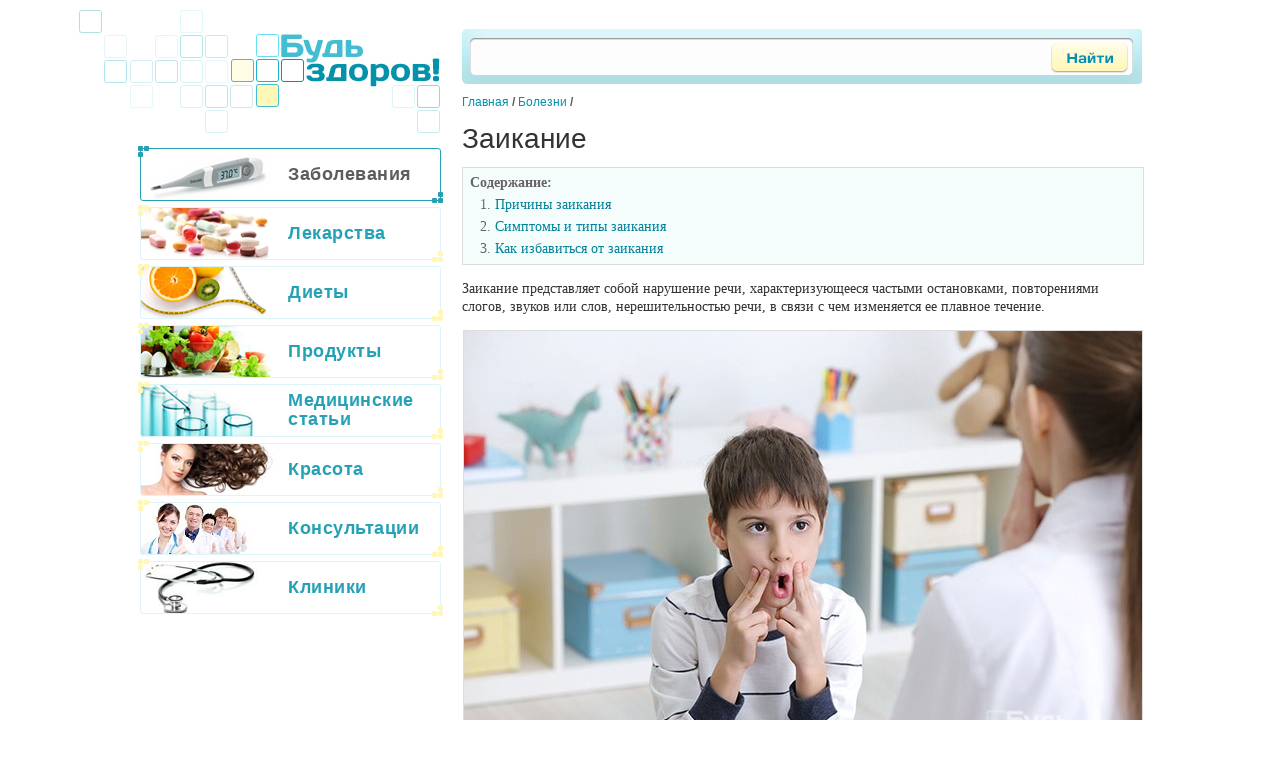

--- FILE ---
content_type: text/html; charset=utf-8
request_url: https://zdorovi.net/bolezni/zaikanie.html
body_size: 9814
content:
<!DOCTYPE html PUBLIC "-//W3C//DTD XHTML 1.0 Strict//EN" "http://www.w3.org/TR/xhtml1/DTD/xhtml1-strict.dtd">
<html prefix="og: http://ogp.me/ns#" lang="ru-ru">
<head>
<base href="https://zdorovi.net/bolezni/zaikanie.html" />
<link rel="canonical" href="https://zdorovi.net/bolezni/zaikanie.html" />
<meta http-equiv="content-type" content="text/html; charset=utf-8" />
<title>Заикание – лечение, коррекция, причины, типы и симптомы</title>
<link rel="stylesheet" type="text/css" href="/media/plg_jchoptimize/assets/gz/1/0/8d78e40be65b8e15ae3387daeedaee41.css"/>
<meta name="keywords" content="Заикание, лечение заикания, заикание у детей, заикание у взрослых, как избавиться от заикания, коррекция заикания" />
<meta name="description" content="Заикание – нарушение речи, проявляющееся частыми остановками, повторениями звуков, слогов и даже слов." />
<link href="/favicon.ico" rel="shortcut icon" type="image/vnd.microsoft.icon" />
<meta property="og:title" content="Заикание" />
<meta property="og:type" content="article" />
<meta property="og:image" content="https://zdorovi.net/images/zdorovi/zaikanie.jpg" />
<meta property="og:url" content="https://zdorovi.net/bolezni/zaikanie.html" />
<meta property="og:site_name" content="Будь здоров! - zdorovi.net" />
<meta property="og:description" content="Заикание – нарушение речи, проявляющееся частыми остановками, повторениями звуков, слогов и даже слов." />
<meta name="viewport" content="width=device-width, initial-scale=1.0">
<!--[if IE 7]><link rel="stylesheet" href="/templates/zdorovi/css/ie.css" type="text/css" media="screen" /><![endif]-->
<link rel="icon" href="/favicon.ico" type="image/x-icon">
<link rel="shortcut icon" href="/favicon.ico" type="image/x-icon">
<script charset="UTF-8" src="//cdn.sendpulse.com/js/push/47ff0e2efa543d53052850ac34029440_1.js" async></script>
<script>window.yaContextCb=window.yaContextCb||[]</script>
<script src="https://yandex.ru/ads/system/context.js" async></script>
</head>
<body>
<div class="mainmoby">
<div class="slicknav_menu">
<a href="#" aria-haspopup="true" tabindex="0" class="slicknav_btn slicknav_collapsed" style="outline: none;">
<span class="slicknav_menutxt">Меню</span><span class="slicknav_icon"><span class="slicknav_icon-bar"></span><span class="slicknav_icon-bar"></span><span class="slicknav_icon-bar"></span></span></a>
</div></div>
<ul class="mains" id="menu">
<li class="active"><a href="/bolezni.html">Заболевания</a></li>
<li><a href="/preparaty.html">Лекарства</a></li>
<li><a href="/diety.html">Диеты</a></li>
<li><a href="/produkty.html">Продукты</a></li>
<li><a href="/prochee.html">Cтатьи</a></li>
<li><a href="#">Красота</a></li>
<li><a href="/konsultacii.html">Консультации</a></li>
<li><a href="#">Клиники</a></li>
</ul>
<div id="wrapper-vnesh" class="article">
<div id="wrapper-vnut">
<div id="header">
<a href="/"><img class="logo" src="/templates/zdorovi/images/logo.jpg" /></a>
<a href="/"><img class="logo_mobi" src="/templates/zdorovi/images/logo_foot.jpg" /></a>
<div class="search">
<script>(function(){var cx='partner-pub-9206698951153834:4850200811';var gcse=document.createElement('script');gcse.type='text/javascript';gcse.async=true;gcse.src=(document.location.protocol=='https:'?'https:':'http:')+'//www.google.com/cse/cse.js?cx='+cx;var s=document.getElementsByTagName('script')[0];s.parentNode.insertBefore(gcse,s);})();</script>
<gcse:search></gcse:search>
</div>
</div>
<div id="container">
<div id="center">
<div class="breadcrumbs" itemscope itemtype="http://schema.org/BreadcrumbList">
<span itemprop="itemListElement" itemscope itemtype="http://schema.org/ListItem"><a href="/" class="pathway" itemprop="item"><span itemprop="name">Главная</span></a><meta itemprop="position" content="1"></span> / 
<span itemprop="itemListElement" itemscope itemtype="http://schema.org/ListItem"><a href="/bolezni.html" class="pathway" itemprop="item"><span itemprop="name">Болезни</span></a><meta itemprop="position" content="2"></span>  /  </div>	<div id="system-message-container">
</div>
<span itemscope itemtype="http://schema.org/Article">
<meta itemprop="datePublished" content="2014-03-05 21:23" />
<meta itemprop="dateModified" content="2018-02-06 11:50" />
<span id="startOfPageId3123"></span>
<div id="k2Container" class="itemView">
<div class="itemHeader">
<h1 itemprop="headline">Заикание</h1><div style="clear:both;"></div> <div class="raspn"></div> </div>
<div id="tocst"><p class="soderjanie">Содержание:</p><ol></li><li><a href="#title0">Причины заикания</a></li><li><a href="#title1">Симптомы и типы заикания</a></li><li><a href="#title2">Как избавиться от заикания</a></li></ol></div><div class="itemBody">
<div class="itemFullText">
<p>Заикание представляет собой нарушение речи, характеризующееся частыми остановками, повторениями слогов, звуков или слов, нерешительностью речи, в связи с чем изменяется ее плавное течение.</p>
<p><img itemprop="image" class="autowidth" src="/cache/klixowatermark/cffe57479f7cc3d93b2ab6541052f9f7.jpg" alt="Заикание - нарушение речи" /></p>
<p>Заикание занимает особое место среди всего объема речевых расстройств. Чаще всего наблюдается заикание у детей, а, если встречается заикание у взрослых, то этим недостатком, они, как правило, страдают еще с детского возраста.</p>
<p>Заикание у детей чаще всего появляется в возрасте 2-4 лет, когда происходит активное развитие речи. У мальчиков заикание встречается чаще в 3-4 раза, что объясняется более низкой их эмоциональной устойчивостью.</p>
<h2 id="title0">Причины заикания</h2>
<p>На данный момент выделяется две групп факторов, обусловливающих развитие заикания у взрослых и детей:</p>
<p>предрасполагающие:</p>
<ul>
<li>поражение головного мозга под воздействием различных вредных факторов: асфиксия, внутриутробная и родовая травмы, травматические, инфекционные, обменно-трофические нарушения в результате детских заболеваний;</li>
<li>невропатическая отягощенность родителей: инфекционные, нервные, соматические заболевания, которые ослабляют или дезорганизуют работу центральной нервной системы;</li>
<li>невропатические особенности ребенка: энурез, ночные страхи, эмоциональная напряженность, повышенная раздражительность;</li>
<li>наследственная отягощенность;</li>
</ul>
<p>неблагоприятные условия:</p>
<ul>
<li>возрастные особенности функционирования головного мозга;</li>
<li>физическая ослабленность ребенка;</li>
<li>ускоренное развитие речи, когда ее познавательная, регулирующая и коммуникативная функции быстро развиваются под действием общения со взрослыми;</li>
<li>недостаточное развитие моторики, мимико-артикуляторных движений, чувства ритма;</li>
<li>скрытая психическая ущемленность, высокая реактивность по причине нарушения отношения с окружающими;</li>
<li>недостаточный объем эмоционально-положительных контактов взрослых и ребенка.</li>
</ul>
<p>К группе неблагоприятных причин относят:</p>
<ul>
<li>анатомо-физиологические: травмы головного мозга, органические нарушения мозга, истощение нервной системы;</li>
<li>социальные и психические: кратковременная психическая травма (испуг, страх), длящаяся психическая травма (неправильное семейное воспитание), неправильное формирование речи в детском возрасте, перегрузка маленьких детей сложным речевым материалом, подражание заикающемуся человеку, переучивание леворукости.</li>
</ul>
<div class="mobis">
<center>
<!-- Yandex.RTB R-A-211772-1 -->
<div id="yandex_rtb_R-A-211772-1"></div>
</center>
</div>
<h2 id="title1">Симптомы и типы заикания</h2>
<p>При заикании большая часть запинок – это продления или повторы начальных слогов или звуков, остановки в начале слова или слога.</p>
<p>Довольно часто у заикающихся вместе с запинками возникают непроизвольные сокращения мышц шеи, лица, ног, рук. Подобные рефлекторные движения возникают как помощь в процессе выговаривания, но в результате они лишь умножают впечатление о затрудненности и неуверенности речи человека с заиканием.</p>
<p>Помимо этого, заикающиеся люди испытывают страх перед некоторыми словами и звуками и стремятся заменить их на синонимы или описательные обороты или совсем уходят от ситуаций, в которых требуется что-то говорить.</p>
<p>Еще одним симптомом заикания является чувство неполноценности заикающегося человека, его фиксированность на своем дефекте. Чем больше внимания уделяется данному дефекту, тем он становит более упорным.</p>
<p>Выделяют три степени заикания у взрослых и детей:</p>
<ul>
<li>легкая – человек заикается только в состоянии возбуждения и при желании побыстрее высказаться. Задержки звуков, слогов и слов с легкостью преодолеваются и человек разговаривает не испытывая чувства стеснения за свой дефект;</li>
<li>средняя – в состоянии эмоционального возбуждения человек сильно заикается, но в спокойной и привычной обстановке говорит нормально и заикается мало;</li>
<li>тяжелая – человек заикается на протяжении всей речи.</li>
</ul>
<p>Встречаются следующие типы течения заикания у детей и взрослых:</p>
<ul>
<li>постоянное заикание(возникнув однажды, заикание возникает с относительным постоянством в различных ситуациях и формах речи);</li>
<li>волнообразное заикание<em> – </em>дефект то ослабевает, то усиливается, но не проходит полностью;</li>
<li>рецидивирующее заикание (заикание появляется снова после довольно длительных периодов ремиссии, в период которых наблюдается свободная речь, без запинок).</li>
</ul>
<p><img itemprop="image" class="autowidth" src="/cache/klixowatermark/1e8d69d784cd45463ace8da94119b795.jpg" alt="Логопед - специалист, занимающийся коррекцией заикания" /></p>
<h2 id="title2">Как избавиться от заикания</h2>
<p>Решение проблемы, как избавиться от заикания, зависит от того, какая именно причина вызвала появление данного дефекта речи.</p>
<p>Если заикание не обусловлено какой-либо психотравмирующей ситуацией, то пациенту могут быть назначены ноотропные средства, а также препараты, которые способствуют расслаблению мускулатуры. Применение названных средств улучшает работу мозга и уменьшают повышенный мышечный тонус.</p>
<p>При коррекции заикания, обусловленного определенной стрессовой ситуацией, существенное значение имеет психотерапия с применением релаксирующих методик (гипноза, «режима молчания», отвлечения внимания, различных методов расслабления), аутотренинга, групповой и семейной психотерапии.</p>
<p>В психотерапии заикание рассматривают не как симптом определенного заболевания, а как поведение, поддающееся коррекции. Поэтому усилия психотерапевта направляются на убеждение заикающегося человека говорить уверенно и свободно, без «торможения» и страха. Заикающихся людей учат говорить нараспев, медленно, сочетая речь с ритмическими движениями пальцев или рук. Данный подход в лечении заикания помогает достичь заметных результатов.</p>
<p>В коррекции заикания важное значение также имеет помощь специалиста-логопеда, который использует для лечения такие методы, как ритмика, дыхательная гимнастика, медленное говорение. В работе над речевым дыханием при заикании у взрослых и детей логопеды часто используют парадоксальную дыхательную гимнастику А.Н. Стрельниковой, в которой главное внимание уделено вдоху. Вдох должен выполняться мгновенно, активно и эмоционально. Главное - научиться «прятать» дыхание, задерживать его.</p>
<p>Также используют в лечении заикания и физиотерапевтические процедуры: лечебную физкультуру, электрофорез с различными лекарственными средствами, электросон, рефлексотерапию.</p>
<p>При коррекции заикания очень важны семейная поддержка, участливое отношение членов коллектива. Нельзя фиксировать внимание заикающегося, особенно ребенка, на его недостатке.</p>
<p>В период лечения заикания следует строго придерживаться назначений врача. Родители детей, которые страдают заиканием, должны стараться создать в семье благоприятную психологическую атмосферу.</p>
<p>Ребенок должен хорошо высыпаться, не проводить много времени за компьютером или телевизором. Следует ненавязчиво и мягко стимулировать его к общению с ровесниками, посещению различных учреждений дополнительного образования, чтобы предупредить развитие социофобии.</p>
<p>После того, как заикание отступит, нужно продолжать поддерживать связь с лечащим врачом и проходить профилактические осмотры. Нелишним после выздоровления будет продолжение посещений сеансов семейной психотерапии, которые способствуют нормализации отношений между родственниками, являющихся профилактикой рецидивов психогенного заикания.</p></div>
<div class="clr"></div>
<div class="avtorratings">
<div class="itemRatingBlock">
<span>Оцените статью:</span>
<div class="itemRatingForm">
<span class="itemRatingList">
<div class="size-3 extravote"  itemprop="aggregateRating" itemscope itemtype="http://schema.org/AggregateRating">
<span class="extravote-stars">
<span id="rating_5082_0" class="current-rating" style="width:95%;">1</span>
<span class="extravote-star"><a href="javascript:void(null)" onclick="javascript:JVXVote(5082,0.5,38,8,'0',1,1,1);" title="0.5 out of 5" class="ev-5-stars">1</a></span>
<span class="extravote-star"><a href="javascript:void(null)" onclick="javascript:JVXVote(5082,1,38,8,'0',1,1,1);" title="1 out of 5" class="ev-10-stars">1</a></span>
<span class="extravote-star"><a href="javascript:void(null)" onclick="javascript:JVXVote(5082,1.5,38,8,'0',1,1,1);" title="1.5 out of 5" class="ev-15-stars">1</a></span>
<span class="extravote-star"><a href="javascript:void(null)" onclick="javascript:JVXVote(5082,2,38,8,'0',1,1,1);" title="2 out of 5" class="ev-20-stars">1</a></span>
<span class="extravote-star"><a href="javascript:void(null)" onclick="javascript:JVXVote(5082,2.5,38,8,'0',1,1,1);" title="2.5 out of 5" class="ev-25-stars">1</a></span>
<span class="extravote-star"><a href="javascript:void(null)" onclick="javascript:JVXVote(5082,3,38,8,'0',1,1,1);" title="3 out of 5" class="ev-30-stars">1</a></span>
<span class="extravote-star"><a href="javascript:void(null)" onclick="javascript:JVXVote(5082,3.5,38,8,'0',1,1,1);" title="3.5 out of 5" class="ev-35-stars">1</a></span>
<span class="extravote-star"><a href="javascript:void(null)" onclick="javascript:JVXVote(5082,4,38,8,'0',1,1,1);" title="4 out of 5" class="ev-40-stars">1</a></span>
<span class="extravote-star"><a href="javascript:void(null)" onclick="javascript:JVXVote(5082,4.5,38,8,'0',1,1,1);" title="4.5 out of 5" class="ev-45-stars">1</a></span>
<span class="extravote-star"><a href="javascript:void(null)" onclick="javascript:JVXVote(5082,5,38,8,'0',1,1,1);" title="5 out of 5" class="ev-50-stars">1</a></span>
</span>
<meta itemprop="worstRating" content="0.5" />
<meta itemprop="bestRating" content="5" />
<span class="extravote-info" id="extravote_5082_0"><span itemprop="ratingValue">4.8</span> из 5 (<span itemprop="ratingCount">8</span> голосов)</span>
</div></span>
<div class="clr"></div>
</div>
<div class="clr"></div>
</div><div class="shares">
<script type="text/javascript" src="//yandex.st/share/share.js" charset="utf-8"></script>
<div class="yashare-auto-init" data-yashareL10n="ru" data-yashareQuickServices="vkontakte,twitter,moimir" data-yashareTheme="counter"></div>
</div></div>
<div class="clr"></div>
<div class="rekl-too"><center>
<!-- Yandex.RTB R-A-211772-19 -->
<div id="yandex_rtb_R-A-211772-19"></div>
</center>
</div>
<div class="clr"></div>
</div>
</div>
</span>
<div id="jc">
<div id="comments"><div class="title">Комментарии: </div>
<div id="comments-list" class="comments-list">
<div class="even" id="comment-item-1708"><div class="rbox" itemscope itemtype="http://schema.org/Comment">
<div class="comment-avatar"><img src="/../components/com_jcomments/tpl/default/images/noavatar.jpg" alt="avatar" /></div>
<div class="comment-box avatar-indent">
<a class="comment-anchor" href="/bolezni/zaikanie.html#comment-1708" id="comment-1708"></a>
<span class="comment-author">Вика, </span>
<meta itemprop="creator" content="Вика" />
<span class="comment-date">13.05.2018 14:34</span>
<meta itemprop="datePublished" content="2018-05-13 14:34" />
<div class="comment-body" id="comment-body-1708" itemprop="text">Спасибо за статью!</div>
</div><div class="clear"></div>
</div>
</div>
</div>
<div id="comments-list-footer"></div>
</div>
<div class="title">Оставить свой комментарий:</div>
<a id="addcomments" href="#addcomments"></a>
<form id="comments-form" name="comments-form" action="javascript:void(null);">
<div class="label">
<div class="left">Ник:</div>
<div class="input"><input id="comments-form-name" type="text" name="name" value="" maxlength="50" size="22" tabindex="1" /></div>
</div>
<div class="label">
<div class="left">Текст:</div>
<div class="textarea"><textarea id="comments-form-comment" name="comment" cols="65" rows="8" tabindex="5"></textarea></div>
</div>
<div id="comments-form-buttons">
<div class="btn" id="comments-form-send"><div><a href="#" tabindex="7" onclick="jcomments.saveComment();return false;" title="Отправить (Ctrl+Enter)"></a></div></div>
<div class="btn" id="comments-form-cancel" style="display:none;"><div><a href="#" tabindex="8" onclick="return false;" title="Отменить">Отменить</a></div></div>
<div style="clear:both;"></div>
</div>
<div>
<input type="hidden" name="object_id" value="5082" />
<input type="hidden" name="object_group" value="com_content" />
</div>
</form>
</div><div class="posstatyist st"><span class="zag">Популярные статьи:</span></div><div class="zdoriviblogs home">
<a href="/prochee/dieta-pri-povyshennom-sahare-v-krovi-spisok-produktov-rekomendacii.html">
<div class="block_zdorovi">
<img class="illustrationl_75" src="/images/prochee/dieta-pri-povyshennom-sahare-v-krovi-spisok-produktov-rekomendacii1-3.jpg" alt="Диета при повышенном сахаре в крови: список продуктов, рекомендации..." />
<span class="titles">Диета при повышенном сахаре в крови: список продуктов, рекомендации...</span>
<p>Уровень сахара в крови у здоровых людей – как детей, так и взрослых – колеблется в пределах 3,3–5,5 ммоль/л. Его повышение может быть вызван...</p>
<span class="intro">Читать далее >></span>
</div>
</a>
<a href="/prochee/pochemu-ja-hudeju-bez-prichiny.html">
<div class="block_zdorovi">
<img class="illustrationl_75" src="/images/prochee/pochemu-ja-hudeju-bez-prichiny_prev.jpg" alt="Почему я худею без причины..." />
<span class="titles">Почему я худею без причины...</span>
<p>Почему я худею без причины? Каковы последствия заболевания? Нужно ли обращаться к врачу или «само пройдет»?  Каждый человек должен знать, чт...</p>
<span class="intro">Читать далее >></span>
</div>
</a>
<a href="/prochee/chem-opasen-postojannyj-nasmork.html">
<div class="block_zdorovi">
<img class="illustrationl_75" src="/images/zdorovi/chem-opasen-postojannyj-nasmork_prev.jpg" alt="Чем опасен постоянный насморк?" />
<span class="titles">Чем опасен постоянный насморк?</span>
<p>
Каждый человек хотя бы несколько раз в своей жизни сталкивался с таким неприятным заболеванием, как насморк. Чаще всего заложенный нос с п...</p>
<span class="intro">Читать далее >></span>
</div>
</a>
<a href="/prochee/russkaja-banja-polza-ili-vred.html">
<div class="block_zdorovi">
<img class="illustrationl_75" src="/images/zdorovi/russkaja-banja-polza-ili-vred_prev.jpg" alt="Русская баня – польза или вред?" />
<span class="titles">Русская баня – польза или вред?</span>
<p>Этот вопрос интересует очень многих. Если еще совсем недавно баню на 100% считали полезной, то в последнее время появился ряд опасений, подт...</p>
<span class="intro">Читать далее >></span>
</div>
</a>
<a href="/prochee/onkocitologija.html">
<div class="block_zdorovi">
<img class="illustrationl_75" src="/images/prochee/onkocitologija_prev.jpg" alt="Онкоцитология..." />
<span class="titles">Онкоцитология...</span>
<p>Мазок на онкоцитологию (анализ по Папаниколау, Пап-тест) – это способ микроскопического исследования клеток, которые берутся с поверхности ш...</p>
<span class="intro">Читать далее >></span>
</div>
</a>
<a href="/prochee/holesterinovye-bljashki-chto-za-zver.html">
<div class="block_zdorovi">
<img class="illustrationl_75" src="/images/zdorovi/holesterinovye-bljashki-chto-za-zver_prev.jpg" alt="Холестериновые бляшки – что за зверь?" />
<span class="titles">Холестериновые бляшки – что за зверь?</span>
<p>То, что мы едим каждый день, начинает волновать нас в тот момент, когда врач ставит неожиданный диагноз «атеросклероз» или «ишемическая боле...</p>
<span class="intro">Читать далее >></span>
</div>
</a>
</div> </div>
<div id="left"> <div class="leftmain">
<a href="/bolezni.html">
<div class="zabolevaniya active">
<span class="title">Заболевания</span>
<div class="top-left"></div>
<div class="bottom-right"></div>
</div></a>
<a href="/preparaty.html">
<div class="lekarstva">
<span class="title">Лекарства</span>
<div class="top-left"></div>
<div class="bottom-right"></div>
</div></a>
<a href="/diety.html">
<div class="diety">
<span class="title">Диеты</span>
<div class="top-left"></div>
<div class="bottom-right"></div>
</div></a>
<a href="/produkty.html">
<div class="produkty">
<span class="title">Продукты</span>
<div class="top-left"></div>
<div class="bottom-right"></div>
</div></a>
<a href="/prochee.html">
<div class="medstatyi">
<span class="title">Медицинские статьи</span>
<div class="top-left"></div>
<div class="bottom-right"></div>
</div></a>
<a href="#">
<div class="krasota">
<span class="title">Красота</span>
<div class="top-left"></div>
<div class="bottom-right"></div>
</div></a>
<a href="/konsultacii.html">
<div class="consult">
<span class="title">Консультации</span>
<div class="top-left"></div>
<div class="bottom-right"></div>
</div></a>
<a href="#">
<div class="clinicum">
<span class="title">Клиники</span>
<div class="top-left"></div>
<div class="bottom-right"></div>
</div></a>
</div>
<div class="vkwidj">
<script type="text/javascript" src="//vk.com/js/api/openapi.js?150"></script>
<!-- VK Widget -->
<div id="vk_groups"></div>
<script type="text/javascript">VK.Widgets.Group("vk_groups",{mode:12,color3:'0492AA',width:"300",height:"360"},88788791);</script>
</div><div class="rekl_s">
<div id="yandx">
<div>
<!-- Yandex.RTB R-A-211772-18 -->
<div id="yandex_rtb_R-A-211772-18"></div>
</div>
</div>
</div></div>
</div>
<div class="clear"></div>
</div>
<div id="footer">
<div class="foot-vnutr">
<div class="copy">Информация, опубликованная на сайте, НЕ ЗАМЕНЯЕТ квалифицированную медицинскую помощь. Обязательно консультируйтесь с врачом!</div>
<div class="logof">
<a href="/"><img class="logofoot" src="/templates/zdorovi/images/logo_foot.jpg" /></a>
<div class="copilogo">© 2013 - 2026 zdorovi.net <span>18+</span></div>
<p>При использовании материалов сайта активная ссылка обязательна. </p>
</div>
<ul class="nav menu">
<li class="item-224 current active"><a href="/bolezni.html" >Заболевания</a></li><li class="item-287"><a href="/" >Красота</a></li><li class="item-225"><a href="/preparaty.html" >Лекарства</a></li><li class="item-285"><a href="/" >Консультации</a></li><li class="item-226"><a href="/diety.html" >Диеты</a></li><li class="item-286"><a href="/" >Клиники</a></li><li class="item-116"><a href="/produkty.html" >Продукты</a></li><li class="item-232"><a href="/contacts.html" >Контакты</a></li><li class="item-228"><a href="/prochee.html" >Статьи</a></li><li class="item-288"><a href="#" >Реклама на сайте</a></li></ul>
<div class="sockn">
<a class="vk_f" target="_blank" href="https://vk.com/nashe_zdorovye24"><img src="/templates/zdorovi/images/vk_footer.png" alt="VK" /></a>
<!--<a class="fb_f" href="#"><img src="/templates/zdorovi/images/fb_footer.png" alt="FB" /></a>-->
<div>Нашли ошибку? Выделите её и нажмите CTRL + Enter</div>
</div>
</div>
</div>
</div>
<!-- Yandex.Metrika counter --><script type="text/javascript">(function(d,w,c){(w[c]=w[c]||[]).push(function(){try{w.yaCounter25797320=new Ya.Metrika({id:25797320,webvisor:true,clickmap:true,trackLinks:true,accurateTrackBounce:true});}catch(e){}});var n=d.getElementsByTagName("script")[0],s=d.createElement("script"),f=function(){n.parentNode.insertBefore(s,n);};s.type="text/javascript";s.async=true;s.src=(d.location.protocol=="https:"?"https:":"http:")+"//mc.yandex.ru/metrika/watch.js";if(w.opera=="[object Opera]"){d.addEventListener("DOMContentLoaded",f,false);}else{f();}})(document,window,"yandex_metrika_callbacks");</script><noscript><div><img src="//mc.yandex.ru/watch/25797320" style="position:absolute; left:-9999px;" alt="" /></div></noscript><!-- /Yandex.Metrika counter -->
<script>(function(i,s,o,g,r,a,m){i['GoogleAnalyticsObject']=r;i[r]=i[r]||function(){(i[r].q=i[r].q||[]).push(arguments)},i[r].l=1*new Date();a=s.createElement(o),m=s.getElementsByTagName(o)[0];a.async=1;a.src=g;m.parentNode.insertBefore(a,m)})(window,document,'script','//www.google-analytics.com/analytics.js','ga');ga('create','UA-54445620-1','auto');ga('send','pageview');</script>
<div class="rt-block totop" style="display: none;">
<a href="#" id="gantry-totop" style="outline: none;"></a>
</div>
<script type="application/javascript" src="/media/plg_jchoptimize/assets/gz/1/0/8c21353aad665085a3ac1e307e5e12e6.js" defer="defer" async="async"></script>
</body>
</html>

--- FILE ---
content_type: text/css
request_url: https://zdorovi.net/media/plg_jchoptimize/assets/gz/1/0/8d78e40be65b8e15ae3387daeedaee41.css
body_size: 19782
content:
@charset "utf-8";.jcomments-links{margin-top:10px;clear:both;text-align:left}.comments-link,.readmore-link{padding:0 5px 5px 14px;background-image:url(/components/com_jcomments/tpl/default/images/jc_blog.gif);background-repeat:no-repeat}.comments-link{background-position:0 -27px}.readmore-link{background-position:0 2px}#jc{clear:both;padding-top:0px;overflow:hidden;border-bottom:1px solid #ddd}#jc a:link,#jc a:visited,#jc a:hover{outline:none}#jc .clear{clear:both;height:1px;overflow:hidden}#jc .busy{display:none;margin:3px auto;padding:0;width:16px;height:16px;background:url(/components/com_jcomments/tpl/default/images/jc_busy.gif) no-repeat}#jc .title{font-family:Tahoma,sans-serif;font-size:1.3em;color:#5d5d5d;font-weight:600;margin-bottom:8px}#jc p.message{color:#777;background-color:inherit;background-image:none;text-align:center;text-decoration:none;text-transform:none;text-indent:0;padding:5px 0 0 0;border-top:1px solid #D2DADB}#comments{margin:0;padding:0;width:100%;text-align:left;text-decoration:none;text-transform:none;text-indent:0}#comments a{color:#849B9F;background-color:inherit;font-weight:normal;text-decoration:none}#comments a:active,#comments a:focus,#comments a:hover{color:#c00 !important;background-color:transparent !important}#comments a[rel*=external],#comments a[rel*=external]:active,#comments a[rel*=external]:hover,#comments a[rel*=external]:focus{background:url(/components/com_jcomments/tpl/default/images/jc_link.gif) no-repeat center right;padding:0 10px 0 0;margin:0 2px;display:inline-block}#comments .rss,#comments .refresh,#comments .subscribe{padding:0 0 0 14px;margin:0 2px;border:none;display:inline-block}#comments .rss{background:url(/components/com_jcomments/tpl/default/images/jc_rss.gif) no-repeat center left !important}#comments .refresh{background:url(/components/com_jcomments/tpl/default/images/jc_refresh.gif) no-repeat center left !important}#comments .subscribe{background:url(/components/com_jcomments/tpl/default/images/jc_subscribe.gif) no-repeat center left !important}#comments h4 .rss,#comments h4 .refresh{padding:0 0 0 10px;margin:0 0 0 5px;display:inline-block}#comments-list-footer{margin:0 0 10px 20px !important}#comments-form-link .showform{margin:5px 0 0 22px;padding:0 0 5px 14px;background:url(/components/com_jcomments/tpl/default/images/jc_blog.gif) no-repeat 0 -28px;border:none;font-weight:bold;display:block}#comments .comment-box{margin:0;padding:0;color:#333}#comments .comment-avatar{float:left;margin:0;padding:0}#comments .avatar-indent{}#comments .comment-anchor{color:#777;text-decoration:none;border:none}#comments .comment-author{margin-left:5px !important}#comments .comment-author,#comments .author-homepage,#comments .author-email{font-size:1em;color:#333;font-size:13px;font-weight:bold;margin:0;padding:0}#comments .author-homepage,#comments .author-email{text-decoration:none;border-bottom:1px dotted #3c452d}#comments .comment-title{color:#b01625;font:bold 1em Verdana,Arial,Sans-Serif;margin:0;padding:0}#comments .comment-avatar img{width:60px;-webkit-border-radius:3px;-moz-border-radius:3px;border-radius:3px;margin-right:7px;border:1px solid #C4CCDF}#comments .comment-date{font-size:0.95em;color:#333;font-style:italic;margin:0;padding:0 0 0 6px}#comments .comment-body{color:#333;margin:1px 0 0 75px !important;padding:7px 0 2px;line-height:1.4}#comments .quote,#comments blockquote,#comments .code,#comments code,#comments pre{margin:5px 0 5px 10px;display:block;clear:both;background-image:none}#comments blockquote,#comments .hidden,#comments code,#comments pre{color:#849B9F;text-align:left;padding:8px;margin-bottom:8px}#comments blockquote,#comments .hidden{border:1px dashed #849B9F}#comments code,#comments pre{border:1px solid #dedede;overflow:hidden;white-space:normal}#comments .code{background:none;border:none;padding:0}#comments .quote{color:#777}#comments .hidden{clear:both;display:block;margin:5px 0}#comments .comments-buttons{height:15px;float:right}#comments .email,#comments .emailactive{font:normal 1em Verdana,Arial,Sans-Serif;text-decoration:none;white-space:normal;margin:0;padding:0;line-height:10px;cursor:pointer;border-bottom:1px dotted #999}#comments .email{color:#444;background-color:inherit}#comments .emailactive{color:#c00;background-color:inherit}#comments .email img,#comments .emailactive img{padding:0}#comments p{font:normal 1em Verdana,Arial,Sans-Serif;margin:5px 5px 5px 0;padding:0;text-decoration:none;text-transform:none;text-indent:0}#comments .comment-body img{padding:0;border:0 none}#comments .comment-body .img{padding:4px 0 !important;max-width:500px}#comments .toolbar{clear:both;color:#ccc;border-top:1px solid #ccc;margin:8px 0 0 0;padding:5px 0 0 0}#comments .toolbar a,#comments .toolbar a:hover{float:left;margin:0 2px 0 0;width:16px;height:16px;cursor:pointer;background-color:transparent !important;background-image:url(/components/com_jcomments/tpl/default/images/jc_toolbar.gif) !important;background-repeat:no-repeat !important;padding:0 !important;display:block;overflow:hidden}#comments .toolbar-button-edit{background-position:0 0 !important}#comments .toolbar-button-delete{background-position:0 -16px !important}#comments .toolbar-button-unpublish{background-position:0 -32px !important}#comments .toolbar-button-publish{background-position:0 -48px !important}#comments .toolbar-button-ip{background-position:0 -64px !important}#comments .toolbar-button-ban{background-position:0 -80px !important}#comments .comments-list{height:1%}#comments .even,#comments .odd{background-image:none;background-color:transparent;color:#3c452d;border:none;margin-left:0;margin-bottom:10px;padding:0}#comments-list .comments-inline-edit{padding:5px;margin:5px 0;color:inherit;background-color:#fff;border:1px solid #ccc}div.comments-policy{color:#777;text-align:left;text-decoration:none;text-transform:none;text-indent:0;background-color:inherit;border:1px dotted #ccc;padding:5px;margin:5px 0 5px 20px;margin-left:20px !important}div.comments-policy ol,div.comments-policy ul{margin:0;padding:5px 0 0 20px}div.comments-policy ol li,div.comments-policy ul li{font:normal 1em Verdana,Arial,Sans-Serif;margin:0;padding:0;border:none;line-height:1em}#comments-form,#comments-form p,#comments-report-form,#comments-report-form p,#comments-form span,#comments-form .counter{text-align:left;text-decoration:none;text-transform:none;text-indent:0}#comments-form p,#comments-report-form p,#comments-form span,#comments-form .counter{color:#777;font:normal 1em Verdana,Arial,Sans-Serif}#comments-form p,#comments-form #comments-form-buttons,#comments-form #comments-form-error,#comments-form #comments-form-captcha-holder{font:normal 1em Verdana,Arial,Sans-Serif;margin-left:20px !important;margin-top:10px;margin-bottom:8px;float:left;padding:0}#comments-inline-edit{border:1px solid #ccc;margin:5px 0 0 0;background:#fff}#comments-inline-edit #comments-form p,#comments-inline-edit #comments-form #comments-form-buttons,#comments-inline-edit #comments-form-error{font:normal 1em Verdana,Arial,Sans-Serif;margin-left:5px !important;margin-left:5px;margin-top:5px;margin-bottom:2px;padding:0}#comments-form img.smile{margin:0 3px 3px 0;padding:0;border:none;cursor:pointer;float:none}#comments-form img.captcha{padding:0;margin:0 0 3px 0;border:1px solid #ccc}#comments-form span.captcha{padding:0 0 0 12px;color:#777;background:url(/components/com_jcomments/tpl/default/images/jc_refreshg.gif) no-repeat 0 2px;cursor:pointer;display:inline-block}#comments-form label,#comments-report-form label{color:#777;background-color:inherit;line-height:1.5em;padding:0;margin:0;vertical-align:middle;display:inline}#comments-form input,#comments-report-form input,#comments-form textarea{color:#444;background-color:#fff;margin:0;border:1px solid #ddd}#comments-form input{width:252px;height:30px;-webkit-border-radius:3px;-moz-border-radius:3px;border-radius:3px;padding:0 10px}#comments-form input.selected,#comments-form textarea.selected{color:#777;background-color:#ffffe0 !important;border:1px solid #849B9F}#comments-form input.error,#comments-form textarea.error{border:1px solid #f00;text-decoration:none;text-transform:none;background-color:#ffffe0}#comments-form input.checkbox{width:16px;line-height:1.5em;padding:0;margin:0;vertical-align:middle;border:none}#comments-form input.captcha{width:116px;margin:3px 0 5px 0}#comments-form textarea{font-size:13px;font-family:Arial;max-width:620px !important;width:490px;margin:0;resize:none;padding:10px 10px !important;margin-bottom:8px;-webkit-border-radius:3px;-moz-border-radius:3px;border-radius:3px}#comments-form-message{padding:8px;margin-right:5px;display:block;font-size:12px;font-family:"Arial"}.comments-form-message-error{background:#ffeded;color:#5d5d5d;text-align:center;margin-bottom:10px;-webkit-border-radius:3px;-moz-border-radius:3px;border-radius:3px}.comments-form-message-info{background:#e5ffe5;color:#5d5d5d;text-align:center;margin-bottom:10px;-webkit-border-radius:3px;-moz-border-radius:3px;border-radius:3px}#comments-form .counterpanel{height:13px;display:block;overflow:hidden;color:#ccc;padding:0;margin:0;border:1px solid #ddd;border-top-width:0;max-width:400px !important;width:350px;background-color:#eee}#comments-form .grippie{height:13px;display:none;overflow:hidden;color:#ccc;padding:0;margin:0;border:1px solid #ddd;border-top-width:0;max-width:400px !important;width:350px;cursor:s-resize;background:#eee url(/components/com_jcomments/tpl/default/images/jc_resize.gif) no-repeat right 2px}#comments-form .grippie .counter{font-size:10px;padding:0;margin:0}#comments-form .grippie span{display:none;float:left}#comments-form .grippie span span{display:none;float:none}#comments-form .btn,#comments-report-form .btn{float:left;margin-right:5px;padding:0 !important}#comments-form .btn div,#comments-report-form .btn div{margin:0 -1px 0 0;float:left;padding:0 5px;width:217px;height:30px}#comments-form .btn a,#comments-report-form .btn a{text-decoration:none;margin-left:33px;background:url(/components/com_jcomments/tpl/default/images/button_form.jpg) no-repeat;width:217px;height:30px;padding:10px 120px;border:none}#comments-form .btn a:hover,#comments-form .btn a:focus,#comments-report-form .btn a:hover,#comments-report-form .btn a:focus{text-decoration:none;color:#0B55C4;background-color:transparent}#comments-form-smilespanel{display:none;cursor:pointer;padding:2px;max-width:200px;background-color:#fff;border:1px solid #ccc;overflow:auto;left:0;top:0;position:absolute;z-index:999999 !important}#comments-footer,#comments-footer a{color:#ccc !important;background-color:inherit;font:normal 9px Verdana,Arial,Sans-Serif !important}#comments-footer{display:block;height:14px;border-top:1px solid #ccc;padding-top:1px;margin-top:4px;text-align:right}#comments-footer a{text-decoration:none !important;text-transform:none;padding:0;margin:0;border:none !important;float:right;background:none !important}body #jc #nav-bottom,body #jc #nav-top{line-height:19px !important;line-height:17px;height:auto !important;text-align:center;margin:0 auto}#jc #nav-bottom span.page,#jc #nav-top span.page{border:1px solid #FFF;font-size:18px;color:#0392AB;margin:0px 6px;padding:4px 8px;text-decoration:none}#jc #nav-bottom span.hoverpage,#jc #nav-top span.hoverpage{border:1px solid #FFF;font-size:18px;color:#0392AB;margin:0px 6px;padding:4px 8px;text-decoration:none}#jc #nav-bottom span,#jc #nav-top span{vertical-align:top;display:inline-block;cursor:pointer}#jc #nav-bottom span.activepage,#jc #nav-top span.activepage{color:#5d5d5d;font-size:18px}#jc div#nav-bottom,#jc div#nav-top{position:relative;z-index:2;width:100%}#jc div#nav-bottom{margin:5px 0 25px 0;padding:0}#jc #nav-bottom span.activepage{background-color:#FFF7B7;border:1px solid #43BDD2;border-radius:3px;margin:0px 6px;padding:4px 8px}#jc div#nav-top{margin:10px 0;background:url(/components/com_jcomments/tpl/default/images/jc_dot.gif) repeat-x bottom}#jc #nav-top span.activepage{border-top:1px solid #d6dadd;border-left:1px solid #d6dadd;border-right:1px solid #d6dadd;border-bottom:1px solid white}#nav-bottom span.page{display:inline-block}#jc span.comments-vote{width:6em;height:15px;float:right}#jc span.comments-vote a{width:15px;height:14px;float:left;margin:0 3px 0 0;display:block;background-repeat:no-repeat;background-image:url(/components/com_jcomments/tpl/default/images/jc_vote.gif);border:none !important;text-decoration:none}#jc span.comments-vote .busy{margin:0;float:right;width:16px}#jc .vote-good{background-position:0 0}#jc .vote-poor,#jc a.vote-poor:hover{background-position:-15px 0}#jc span.vote-good,#jc span.vote-poor,#jc span.vote-none{margin:0;float:right;font:bold 1em Verdana,Arial,Sans-Serif;line-height:14px}#jc span.vote-good{color:#390}#jc span.vote-poor{color:#C00}#jc span.vote-none{color:#A9A9A9}#jc span.bbcode{width:auto;height:23px;display:block;margin-bottom:5px}#jc .bbcode a,#jc .bbcode a:focus,#jc .bbcode a:active,#jc .bbcode a:hover{width:23px;height:23px;float:left;margin:0 2px 0 0;display:block;background-color:transparent !important;background-repeat:no-repeat;background-image:url(/components/com_jcomments/tpl/default/images/jc_bbcodes.gif);text-decoration:none;border:none !important}#jc a.bbcode-empty{background-position:0 0}#jc a.bbcode-b{background-position:-30px 0 !important}#jc a.bbcode-i{background-position:-60px 0 !important}#jc a.bbcode-u{background-position:-90px 0 !important}#jc a.bbcode-s{background-position:-120px 0 !important}#jc a.bbcode-url{background-position:-150px 0 !important}#jc a.bbcode-img{background-position:-180px 0 !important}#jc a.bbcode-list{background-position:-210px 0 !important}#jc a.bbcode-hide{background-position:-240px 0 !important}#jc a.bbcode-quote{background-position:-270px 0 !important}#jc a.bbcode-smile{background-position:-300px 0 !important}#jc a.bbcode-youtube{background-position:-330px 0 !important}#jc a.bbcode-google{background-position:-360px 0 !important}#jc a.bbcode-wiki{background-position:-390px 0 !important}#jc a.bbcode-facebook{background-position:-420px 0 !important}#jc a.bbcode-flickr{background-position:-450px 0 !important}#jc a.bbcode-instagram{background-position:-480px 0 !important}#jc a.bbcode-vimeo{background-position:-510px 0 !important}#jc span.bbcode img{width:23px;height:23px;float:left;margin:0 2px 0 0}#jc .custombbcode{width:23px;height:23px;float:left;margin:0 2px 0 0;display:block;text-decoration:none;cursor:pointer}#jc .rbox{margin:0;width:auto;line-height:100%;overflow:hidden;padding:10px 10px;background-color:#f5fcfc;border:1px solid #ddd}#jc .rbox div{text-align:left;margin:0}.label{float:left;width:100%;margin-bottom:9px}.label .left,.labels .left{float:left;width:50px;font-size:12px;font-family:"Arial";color:#5d5d5d;margin-top:8px;margin-right:8px;text-align:right;font-weight:bold}.label .input{float:left}#comments .title{margin-bottom:7px !important}label.labelcheckbox{font-size:12px}.labels{float:left;width:100%;margin-bottom:4px;margin-top:-5px}dt.message{display:none}#system-message{background:#e5ffe5;color:#5d5d5d;text-align:center;margin-bottom:10px;-webkit-border-radius:3px;-moz-border-radius:3px;border-radius:3px;padding:8px;margin-top:10px;display:block;font-size:12px;font-family:"Arial"}#system-message ul li{list-style:none;text-align:center}.grippie{display:none}
.extravote{margin:0 0 10px}.extravote-small{}.extravote-stars,.extravote-info{margin:0!important;padding:0!important;position:relative;vertical-align:middle}.extravote-info.ihide{display:none}.voted .extravote-info.ihide,.extravote-stars{display:inline-block}.extravote-stars,.extravote-star a,.extravote-info,.extravote-stars .current-rating{height:25px;line-height:25px}.size-2 .extravote-stars,.size-2 .extravote-star a,.size-2 .extravote-info,.size-2 .extravote-stars .current-rating,.extravote-small .extravote-stars,.extravote-small .extravote-star a,.extravote-small .extravote-info,.extravote-small .extravote-stars .current-rating{height:22px;line-height:22px}.size-3 .extravote-stars,.size-3 .extravote-star a,.size-3 .extravote-info,.size-3 .extravote-stars .current-rating,.size-2.extravote-small .extravote-stars,.size-2.extravote-small .extravote-star a,.size-2.extravote-small .extravote-info,.size-2.extravote-small .extravote-stars .current-rating{height:18px;line-height:18px}.size-3.extravote-small .extravote-stars,.size-3.extravote-small .extravote-star a,.size-3.extravote-small .extravote-info,.size-3.extravote-small .extravote-stars .current-rating{height:16px;line-height:16px}.extravote-stars{font-size:1em;overflow:hidden;width:125px}.size-2 .extravote-stars,.extravote-small .extravote-stars{width:110px}.size-3 .extravote-stars,.size-2.extravote-small .extravote-stars{width:89px}.size-3.extravote-small .extravote-stars{width:80px}.extravote-info{}.extravote-star{background-position:0!important;background-image:none;display:inline;margin:0!important;padding:0!important}.extravote-stars,.extravote-star a:hover,.extravote-stars .current-rating{background-image:url(/plugins/content/extravote/assets/images/star.png)!important;background-color:transparent!important;background-repeat:repeat-x!important}.size-2 .extravote-stars,.size-2 .extravote-star a:hover,.size-2 .extravote-stars .current-rating,.extravote-small .extravote-stars,.extravote-small .extravote-star a:hover,.extravote-small .extravote-stars .current-rating{background-image:url(/plugins/content/extravote/assets/images/star-2.png)!important}.size-3 .extravote-stars,.size-3 .extravote-star a:hover,.size-3 .extravote-stars .current-rating,.size-2.extravote-small .extravote-stars,.size-2.extravote-small .extravote-star a:hover,.size-2.extravote-small .extravote-stars .current-rating{background-image:url(/plugins/content/extravote/assets/images/star-3.png)!important}.size-3.extravote-small .extravote-stars,.size-3.extravote-small .extravote-star a:hover,.size-3.extravote-small .extravote-stars .current-rating{background-image:url(/plugins/content/extravote/assets/images/star-4.png)!important}.extravote-star a:hover,.extravote-stars .current-rating{background-position:left -1000px}.extravote-star a,.extravote-stars .current-rating{border:medium none;cursor:pointer;left:0px;outline:none;overflow:hidden;position:absolute;text-indent:-1000em!important;top:0}.extravote-star a:hover{background-position:left bottom!important}.extravote-star a:focus,.extravote-star a:active{background:none!important}.extravote-stars .current-rating{background-position:left center;z-index:1}.extravote-star a.ev-5-stars,.extravote-star a.ev-10-stars,.extravote-star a.ev-15-stars,.extravote-star a.ev-20-stars,.extravote-star a.ev-25-stars,.extravote-star a.ev-30-stars,.extravote-star a.ev-35-stars,.extravote-star a.ev-40-stars,.extravote-star a.ev-45-stars,.extravote-star a.ev-50-stars{margin:0;padding:0}.extravote-star a.ev-5-stars{width:10%;z-index:12}.extravote-star a.ev-10-stars{width:20%;z-index:11}.extravote-star a.ev-15-stars{width:30%;z-index:10}.extravote-star a.ev-20-stars{width:40%;z-index:9}.extravote-star a.ev-25-stars{width:50%;z-index:8}.extravote-star a.ev-30-stars{width:60%;z-index:7}.extravote-star a.ev-35-stars{width:70%;z-index:6}.extravote-star a.ev-40-stars{width:80%;z-index:5}.extravote-star a.ev-45-stars{width:90%;z-index:4}.extravote-star a.ev-50-stars{width:100%;z-index:3}.extravote-stars{margin-right:10px !important}.rating-title{display:none}
*{margin:0;padding:0}body{margin:0;height:100%;font-family:Tahoma,sans-serif;font-size:14px;-webkit-text-size-adjust:100%;-ms-text-size-adjust:100%}html{margin:0}#wrapper-vnesh{min-width:1004px;max-width:1199px;margin:0 auto;background-image:url(/templates/zdorovi/images/font_head.jpg);background-position:center top;background-repeat:no-repeat}#wrapper-vnut{width:1004px;margin:0 auto;padding-bottom:0px}#header{position:relative;height:95px}#header a img.logo{position:absolute;left:91px;top:33px}#header .search{position:absolute;width:680px;height:55px;top:29px;left:324px;background:url(/templates/zdorovi/images/font_search_left.jpg) left center no-repeat,url(/templates/zdorovi/images/font_search_right.jpg) right center no-repeat,url(/templates/zdorovi/images/font_search_center.jpg) left center repeat-x}#header .search input[type="text"]{margin:0px 0px 0 0px;height:30px;border:none !important;width:564px;font-size:20px;padding-left:10px !important}#header .search input[type="submit"]{position:absolute;width:77px;height:30px;margin-top:14px;right:14px;font-size:0px;color:#FFF;background-color:#FFF;background-image:url(/templates/zdorovi/images/buttom_search.png);background-position:left top;background-repeat:no-repeat;border:none;cursor:pointer}#header .search .buttom{position:absolute;right:14px;top:14px}#left{float:left;width:300px;margin-left:2px;margin-top:53px}#k2Container>h1{padding-top:10px;margin-bottom:4px;font-family:Tahoma,sans-serif;font-size:1.8em;color:#5d5d5d;font-weight:600}#center{float:right;width:680px}a div.zabolevaniya p,a div.lekarstva p,a div.diety p,a div.produkty p,a div.medstatyi p,a div.krasota p,a div.clinicum p,a div.consult p{text-decoration:none !important}#center .zabolevaniya,#center .lekarstva,#center .diety,#center .produkty,#center .medstatyi,#center .krasota,#center .clinicum,#center .consult{position:relative;width:148px;height:69px;margin-bottom:12px;padding-top:6px;padding-left:179px;padding-right:5px;font-size:11px;line-height:1.1;color:#333;border:1px solid #DDF4F8;-webkit-border-radius:3px;-moz-border-radius:3px;border-radius:3px;text-decoration:none}#center .zabolevaniya p,#center .lekarstva p,#center .diety p,#center .produkty p,#center .medstatyi p,#center .krasota p,#center .clinicum p,#center .consult p{padding-top:6px;text-decoration:none}#center .zabolevaniya,#center .diety,#center .medstatyi,#center .consult{float:left}#center .lekarstva,#center .produkty,#center .krasota,#center .clinicum{float:right}#center .top-left{position:absolute;width:11px;height:11px;left:-3px;top:-3px;background-image:url(/templates/zdorovi/images/top_left.png);background-position:left top;background-repeat:no-repeat}#center .bottom-right{position:absolute;width:11px;height:11px;right:-3px;bottom:-3px;background-image:url(/templates/zdorovi/images/bottom_right.png);background-position:left top;background-repeat:no-repeat}#center .lekarstva{background-image:url(/templates/zdorovi/images/lekarstva.jpg);background-position:left top;background-repeat:no-repeat;text-decoration:none}#center .diety{background-image:url(/templates/zdorovi/images/diety.jpg);background-position:left top;background-repeat:no-repeat;text-decoration:none}#center .krasota{background-image:url(/templates/zdorovi/images/krasota.jpg);background-position:left top;background-repeat:no-repeat;text-decoration:none}#center .zabolevaniya{background-image:url(/templates/zdorovi/images/zabolevaniya.jpg);background-position:left top;background-repeat:no-repeat;text-decoration:none}#center .produkty{background-image:url(/templates/zdorovi/images/produkty.jpg);background-position:left top;background-repeat:no-repeat;text-decoration:none}#center .medstatyi{background-image:url(/templates/zdorovi/images/medstatyi.jpg);background-position:left top;background-repeat:no-repeat;text-decoration:none}#center .clinicum{background-image:url(/templates/zdorovi/images/clinicum.jpg);background-position:left top;background-repeat:no-repeat;text-decoration:none}#center .consult{background-image:url(/templates/zdorovi/images/consult.jpg);background-position:left top;background-repeat:no-repeat;text-decoration:none}a.link{color:#028399 !important;text-decoration:none !important}#toc p.linc{margin-left:10px}#toc a.link{font-family:Verdana}a:hover.link{text-decoration:underline !important}#toc .linc span{color:#666}#center a:hover .zabolevaniya,#center a:hover .lekarstva,#center a:hover .diety,#center a:hover .produkty,#center a:hover .medstatyi,#center a:hover .krasota,#center a:hover .clinicum,#center a:hover .consult{border:1px solid #25a1b6}#center a:hover div.lekarstva div.top-left,#center a:hover div.diety div.top-left,#center a:hover div.krasota div.top-left,#center a:hover div.zabolevaniya div.top-left,#center a:hover div.produkty div.top-left,#center a:hover div.medstatyi div.top-left,#center a:hover div.clinicum div.top-left,#center a:hover div.consult div.top-left{background-image:url(/templates/zdorovi/images/top_left_hover.png);background-position:left top;background-repeat:no-repeat;text-decoration:none}#center a:hover div.lekarstva div.bottom-right,#center a:hover div.diety div.bottom-right,#center a:hover div.krasota div.bottom-right,#center a:hover div.zabolevaniya div.bottom-right,#center a:hover div.produkty div.bottom-right,#center a:hover div.medstatyi div.bottom-right,#center a:hover div.clinicum div.bottom-right,#center a:hover div.consult div.bottom-right{background-image:url(/templates/zdorovi/images/bottom_right_hover.png);background-position:left top;background-repeat:no-repeat;text-decoration:none}#center a:hover span.title{color:#5d5d5d}#left .leftmain{float:left;margin-top:0px;margin-bottom:9px}#left .zabolevaniya,#left .lekarstva,#left .diety,#left .produkty,#left .medstatyi,#left .krasota,#left .clinicum,#left .consult{position:relative;width:98%;height:51px;margin-bottom:6px;padding-top:0px;padding-right:5px;font-size:11px;line-height:1.1;color:#333;border:1px solid #DDF4F8;-webkit-border-radius:3px;-moz-border-radius:3px;border-radius:3px;display:table}#left .zabolevaniya,#left .diety,#left .medstatyi,#left .lekarstva,#left .produkty,#left .krasota,#left .clinicum,#left .consult{float:left}#left .top-left{position:absolute;width:11px;height:11px;left:-3px;top:-3px;background-image:url(/templates/zdorovi/images/top_left.png);background-position:left top;background-repeat:no-repeat}#left .bottom-right{position:absolute;width:11px;height:11px;right:-3px;bottom:-3px;background-image:url(/templates/zdorovi/images/bottom_right.png);background-position:left top;background-repeat:no-repeat}#left .clinicum{}#left .lekarstva{background-image:url(/templates/zdorovi/images/lekarstva_left.jpg);background-position:left top;background-repeat:no-repeat}#left .diety{background-image:url(/templates/zdorovi/images/diety_left.jpg);background-position:left top;background-repeat:no-repeat}#left .krasota{background-image:url(/templates/zdorovi/images/krasota_left.jpg);background-position:left top;background-repeat:no-repeat}#left .zabolevaniya{background-image:url(/templates/zdorovi/images/zabolevaniya_left.jpg);background-position:left top;background-repeat:no-repeat}#left .produkty{background-image:url(/templates/zdorovi/images/produkty_left.jpg);background-position:left top;background-repeat:no-repeat}#left .medstatyi{background-image:url(/templates/zdorovi/images/medstatyi_left.jpg);background-position:-1px top;background-repeat:no-repeat}#left .clinicum{background-image:url(/templates/zdorovi/images/clinicum_left.jpg);background-position:-1px top;background-repeat:no-repeat}#left .consult{background-image:url(/templates/zdorovi/images/consult_left.jpg);background-position:-1px top;background-repeat:no-repeat}#left a .zabolevaniya.active,#left a .lekarstva.active,#left a .diety.active,#left a .produkty.active,#left a .medstatyi.active,#left a .krasota.active,#left a .clinicum.active,#left a .consult.active{border:1px solid #25a1b6}#left a div.lekarstva.active div.top-left,#left a div.diety.active div.top-left,#left a div.krasota.active div.top-left,#left a div.zabolevaniya.active div.top-left,#left a div.produkty.active div.top-left,#left a div.medstatyi.active div.top-left,#left a div.clinicum.active div.top-left,#left a div.consult.active div.top-left{background-image:url(/templates/zdorovi/images/top_left_hover.png);background-position:left top;background-repeat:no-repeat}#left a div.lekarstva.active div.bottom-right,#left a div.diety.active div.bottom-right,#left a div.krasota.active div.bottom-right,#left a div.zabolevaniya.active div.bottom-right,#left a div.produkty.active div.bottom-right,#left a div.medstatyi.active div.bottom-right,#left a div.clinicum.active div.bottom-right,#left a div.consult.active div.bottom-right{background-image:url(/templates/zdorovi/images/bottom_right_hover.png);background-position:left top;background-repeat:no-repeat}#left a .active span.title{color:#5d5d5d}#left a:hover .zabolevaniya,#left a:hover .lekarstva,#left a:hover .diety,#left a:hover .produkty,#left a:hover .medstatyi,#left a:hover .krasota,#left a:hover .clinicum,#left a:hover .consult{border:1px solid #25a1b6}#left a:hover div.lekarstva div.top-left,#left a:hover div.diety div.top-left,#left a:hover div.krasota div.top-left,#left a:hover div.zabolevaniya div.top-left,#left a:hover div.produkty div.top-left,#left a:hover div.medstatyi div.top-left,#left a:hover div.clinicum div.top-left,#left a:hover div.consult div.top-left{background-image:url(/templates/zdorovi/images/top_left_hover.png);background-position:left top;background-repeat:no-repeat}#left a:hover div.lekarstva div.bottom-right,#left a:hover div.diety div.bottom-right,#left a:hover div.krasota div.bottom-right,#left a:hover div.zabolevaniya div.bottom-right,#left a:hover div.produkty div.bottom-right,#left a:hover div.medstatyi div.bottom-right,#left a:hover div.clinicum div.bottom-right,#left a:hover div.consult div.bottom-right{background-image:url(/templates/zdorovi/images/bottom_right_hover.png);background-position:left top;background-repeat:no-repeat}#left a:hover span.title{color:#5d5d5d}#left span.title{font-family:Tahoma,sans-serif !important;font-size:1.6em;font-weight:600;color:#25a1b6;letter-spacing:0.5px;display:table-cell;vertical-align:middle;text-decoration:none;padding-left:147px}#center span.title{font-family:Tahoma,sans-serif !important;font-size:1.5em;font-weight:600;color:#25a1b6;letter-spacing:0.5px;text-decoration:none}#spacer{height:100px}#footer{height:131px;min-width:1004px;max-width:1200px;margin-top:10px}#footer .foot-vnutr{position:relative;width:1004px;min-height:100px;margin:0 auto}#footer .foot-vnutr img.logofoot{margin-left:3px}div.logof{float:left;max-width:320px;position:relative;display:block}div.logof p{padding-top:5px;padding-bottom:5px;color:#333;font-size:1em}.clear{clear:both}div.topmain{float:left;width:100%}div.slides{float:left;width:100%;margin-bottom:0px}.copy{border:1px solid #B4E5ED;margin-bottom:20px;background:#f5fcfc;text-align:center}.slide-desc{top:0;height:237px}.posstatyi{float:left;width:100%;margin-bottom:4px}.posstatyist{float:left;margin-top:14px;width:100%}.posstatyist.st{margin-bottom:4px}.posstatyi span.zag,.posstatyist span.zag{font-family:Tahoma,sans-serif;float:left;width:100%;font-size:1.3em;color:#5d5d5d;font-weight:600}.posstatyi p a,.posstatyist p a{float:left;font-size:11px;margin-top:-3px;color:#0392ab;text-decoration:none}.posstatyi p a:hover,.posstatyist p a:hover{text-decoration:underline}div.breadcrumbs{font-size:12px;color:#5d5d5d;font-weight:bold;padding-bottom:14px}div.breadcrumbs a.pathway{color:#0392AB;font-weight:500;text-decoration:none}div.breadcrumbs a:hover.pathway{text-decoration:underline}div.glav{float:left;margin-top:20px;margin-bottom:13px}div.glav span.ttl{font-family:Tahoma,sans-serif;font-size:1.3em;color:#5d5d5d;font-weight:600}div.foot-vnutr ul.menu{float:left;list-style:none;margin-left:120px;margin-right:0px;width:300px}div.foot-vnutr ul.menu li{float:left;width:150px;margin:0 0 0 0px}div.foot-vnutr ul.menu li a{font-family:Tahoma,sans-serif;font-size:1.07em;line-height:1.6;color:#0392ab;text-decoration:none}div.foot-vnutr ul.menu li a:hover,div.foot-vnutr ul.menu li.active a{text-decoration:underline}.sockn{float:right;width:160px}.sockn div{float:left;width:100%;margin-top:20px;color:#333;font-size:1em}div.foot-vnutr ul.menu li.active a:hover{text-decoration:none}.sockn img{float:left;margin-right:15px;width:40px;height:40px}.itemListView.cat{color:#cdcdcd;font-size:14px;line-height:24px;margin-bottom:15px}.itemListView.cat a{font-size:1em;color:#0392ab;text-decoration:none}.itemListView.cat a:hover{text-decoration:underline}.itemContainer:hover{background:#F0F1F2}div.letters{float:left;width:100%;height:62px}div.letters span{float:left;font-size:18px;color:#5D5D5D;background-color:#FFF7B7;border:1px solid #43BDD2;border-radius:3px;margin:22px 0 0 0;padding:3px 8px}img.illustrationr{float:right;-webkit-border-radius:5px;-moz-border-radius:5px;border-radius:5px;margin:0px 0px 15px 15px !important;border:1px solid #ddd}img.illustrationl{float:left;-webkit-border-radius:5px;-moz-border-radius:5px;border-radius:5px;margin:0px 15px 15px 0px !important;border:1px solid #ddd}.copy{position:relative;padding:10px;font-family:Tahoma,sans-serif;font-size:12px;color:#333;line-height:1.6}.schet{position:absolute;top:55px;right:63px}.copilogo{position:absolute;left:80px;top:50px;font-size:0.85em;z-index:12}.copilogo span{color:#a6a6a6;font-size:24px}.itemFullText ol{margin-left:36px;margin-bottom:14px}.itemFullText ol li{font-family:Verdana;color:#333;font-size:14px;font-weight:400;line-height:1.3;margin-bottom:10px}.side1,.side2{float:left}.side2{margin-top:16px}.itemFullText a:hover,.topmain a{text-decoration:none}.search .cse .gsc-control-cse,.search .gsc-control-cse{background:none !important;padding:14px 0 0 10px !important;border:none !important}.search #___gcse_0{background:none}.search div.gsc-clear-button{display:none !important}.search .cse input.gsc-search-button,.search input.gsc-search-button,.gsc-search-button.gsc-search-button-v2{position:absolute !important;width:77px !important;height:30px !important;top:14px !important;right:14px !important;font-size:0px;color:#FDFDFD !important;background-color:#FDFDFD !important;background-image:url(/templates/zdorovi/images/buttom_search.png) !important;background-position:left top !important;background-repeat:no-repeat !important;border:none !important;cursor:pointer !important;font-size:0px !important;text-indent:-9999px !important}.gsc-search-button-v2 svg path{display:none}input.gsc-input,.gsc-input-box,.gsc-input-box-hover,.gsc-input-box-focus{border:none !important;box-shadow:none !important}#gs_tti50 input,#gs_tti50{background:#FDFDFD !important;text-indent:0px !important}.search ::-webkit-input-placeholder{line-height:31px !important;font-size:14px !important}.search ::-moz-placeholder{line-height:31px !important;font-size:14px !important}.search :-moz-placeholder{line-height:31px !important;font-size:14px !important}.search :-ms-input-placeholder{line-height:31px !important;font-size:14px !important}.gsib_a{padding:3px 6px 3px !important;line-height:23px !important}#next125,#prev125{top:-105px}#prev125{left:-8px !important}#next125{right:-8px !important}#djslider-loader125{padding-bottom:10px !important}a.ssilk{width:300px;height:200px;position:absolute;padding:100px 500px}.contacts{margin-top:10px}.contacts h2{margin-top:20px;margin-bottom:20px;margin-left:300px}.contacts label{float:left;width:250px;margin-top:10px;padding-left:50px}.contacts input{float:left;border-radius:3px;height:30px;padding:0px 10px;width:252px;border:1px solid #DDD}.contacts p input{margin-bottom:10px}img.sf2Captcha{margin-top:10px;margin-bottom:10px}.contacts textarea{padding:10px !important;float:left;border-radius:3px;width:352px;border:1px solid #DDD;resize:vertical;min-height:80px}input.imgcapt{width:200px}div.imgcapt{margin-left:300px}input[type="submit"]{margin-left:300px;margin-top:10px;width:200px;cursor:pointer}label span{color:#DC143C}label[for="sf2_132_vvedite_simvoly_s_kartinki"]{margin-top:30px}h2.title{font-size:18px;color:#5d5d5d;font-weight:normal}div.shares{float:right;margin-top:3px}.contacts p,.contacts label{font-family:Tahoma,sans-serif;font-size:13px;color:#333;font-weight:400;line-height:1.3}.message-infos{background:#e5ffe5;color:#5d5d5d;text-align:center;margin-bottom:10px;-webkit-border-radius:3px;-moz-border-radius:3px;border-radius:3px;width:450px;padding:10px;margin-left:180px;font-family:Tahoma;font-size:13px;color:#333;font-weight:400;line-height:1.3}div.page404{margin-top:20px;margin-bottom:8px;font-family:Tahoma,sans-serif;font-size:13px;color:#333;font-weight:400;line-height:1.3}div.page404 h1{color:#333;font-family:Tahoma,sans-serif;font-size:30px;font-weight:400;margin-bottom:12px}.page404 p{padding-bottom:12px}.clear{width:100%;clear:both}#mainmenu ul.mains li a{color:#FFF}.logo_mobi{display:none}.mobile-nav-container,.link_nav{display:none}.mains,.rekl{display:none}#toc{padding:1%;border:1px solid #ddd;float:left;width:97.5%;margin-top:10px;margin-bottom:0px;background:#f5fcfc;line-height:1.6 !important}#toc p.linc b{margin-right:5px}#toc .leftstz{float:left;width:48%;margin-right:4%}#toc .rightstz{float:left;width:48%}a#gantry-totop{z-index:999;background:url(/templates/zdorovi/images/to_top.png)no-repeat;display:block;height:64px;line-height:64px;font-size:13px;color:#fff;padding:0 21px 0 45px;filter:progid:DXImageTransform.Microsoft.AlphaImageLoader() !important}.rt-block.totop{bottom:110px;position:fixed;right:50%;margin-right:-615px;display:none;filter:progid:DXImageTransform.Microsoft.AlphaImageLoader() !important}.predlojenie.tovar{text-align:center;margin-bottom:20px}.predlojenie.tovar a{padding:5px 10px;background:#43bdd2;color:#FFF;font-size:1.1em;font-weight:400;text-decoration:none}#leters-pagins{margin-left:-3px;overflow:hidden;max-width:100%;margin-bottom:5px}#leters-pagins span.curent-leter{text-decoration:none;background:#FFFCE5;font-size:1.3em;padding:0px 6px;border:1px #ddd solid}.mylist{margin-left:5px}#leters-pagins span{display:block;float:left;color:#333;font-size:1.3em;font-family:Tahoma,sans-serif;font-weight:600;margin:1px 3px 5px;padding:0px 6px;border:1px #ccc solid;cursor:pointer}#leters-pagins span a{display:block;text-decoration:none;color:#333}.levstolb{margin-left:0px;float:left;width:315px}.levstolb li{font-weight:normal;color:#666}.mylist ul{list-style:none}.levstolb li a{text-decoration:underline;font-family:Tahoma,sans-serif;font-size:1.2em;line-height:1.4;color:#0073ad}.levstolb li a:hover{text-decoration:none}a .prises{color:#333}.prises{width:288px;padding:10px 10px;min-height:50px;border:1px solid #ddd;background:#f5fcfc;margin-bottom:10px}.prises:hover{background:#FFFCE5}.prises span:nth-child(2){font-size:1.1em;font-weight:600}.prises p{padding-top:13px}.prises p span.btnprise{margin-left:10px;padding:5px 10px;background:#43bdd2;color:#FFF;font-size:1.1em;font-weight:400;text-decoration:none}.prises>p>span:nth-child(1){font-size:1.3em}.prises img{float:left;margin-right:10px;width:85px;height:53px;border:1px solid #ddd}.prises.lft{float:left}.prises.rgt{float:right}.priceblogs{float:left;width:630px;max-width:100%;margin-top:5px;margin-bottom:0px}.posstatyi.lek.three{margin-bottom:9px}.posstatyi.lek{padding-top:10px}.clear{clear:both;float:none;display:block}.partners{float:left;width:630px;max-width:100%;margin-top:5px;margin-bottom:10px}.partner_a{padding:4px 4px;float:left;width:143px;height:59px;margin-right:6px;border:1px solid #ddd}.partner_a.rgt{float:right;margin-right:0px}.search_lek{position:relative;min-height:25px;margin-bottom:15px;border:1px solid #ddd}.search_lek div.gsc-clear-button{display:block !important}.search_lek .cse input.gsc-search-button,.search_lek input.gsc-search-button{width:77px !important;height:30px !important;top:14px !important;right:14px !important;font-size:0px;color:#FFF !important;background-color:#FFF !important;background-image:url(/templates/zdorovi/images/buttom_search.png) !important;background-position:left top !important;background-repeat:no-repeat !important;border:none !important;cursor:pointer !important;font-size:0px !important;text-indent:-9999px !important}.search_lek .cse .gsc-control-cse,.gsc-control-cse{padding:1% !important;width:auto}.search_lek table.gsc-search-box td.gsc-input{padding-top:3px !important;line-height:1.6 !important}.search_lek input.gsc-input{font-size:1.1em !important;padding:3px 6px !important;border-color:#DDD !important}.search_lek form.gsc-search-box{margin-bottom:0px !important}#gsc-i-id2{background-image:none !important;text-indent:0px !important}input::-webkit-input-placeholder{opacity:1;transition:opacity 0.3s ease}input::-moz-placeholder{opacity:1;transition:opacity 0.3s ease}input:-moz-placeholder{opacity:1;transition:opacity 0.3s ease}input:-ms-input-placeholder{opacity:1;transition:opacity 0.3s ease}input:focus::-webkit-input-placeholder{opacity:0;transition:opacity 0.3s ease}input:focus::-moz-placeholder{opacity:0;transition:opacity 0.3s ease}input:focus:-moz-placeholder{opacity:0;transition:opacity 0.3s ease}input:focus:-ms-input-placeholder{opacity:0;transition:opacity 0.3s ease}.zdoriviblogs.home{float:left;display:block;margin-top:5px;margin-bottom:0px;margin-left:0px}.zdoriviblogs{float:left;max-width:100%;margin-top:5px;margin-bottom:0px}.zdoriviblogs a .block_zdorovi span.titles{text-decoration:none;padding-top:5px}.zdoriviblogs a .block_zdorovi:hover{background:#FFFCE5}.zdoriviblogs a .block_zdorovi{position:relative;width:98%;padding:0 2% 0 0;border:1px solid #ddd;margin-bottom:10px;min-height:118px;overflow:hidden;background:#f5fcfc}.zdoriviblogs a .block_zdorovi img{float:left;width:200px;height:120px;margin-right:10px;border-right:1px solid #ddd}.zdoriviblogs a .block_zdorovi span.titles{display:block;font-family:Arial;font-size:1.15em;font-weight:bold;line-height:1.3;color:#5d5d5d;text-decoration:none}.zdoriviblogs a .block_zdorovi span.intro{position:absolute;bottom:0px;right:0px;background:#43bdd2;color:#FFF;font-size:1.1em;font-weight:400;text-decoration:none;padding:5px 10px}div.zdoriviblogs>a>div>span.titles,.zdoriviblogs a{text-decoration:none !important;color:#5d5d5d}.zdoriviblogs a .block_zdorovi p{padding-bottom:4px}.itemavtorCreated em{font-style:normal}.illustr{clear:both;border:1px solid #DDD;line-height:0;background-color:#f5fcfc;margin-bottom:15px;display:inline-block}.illustr img{max-width:100%;margin-top:0 !important;margin-bottom:0 !important;border-bottom:1px solid #ddd;border-top:none !important;border-left:none !important;border-right:none !important}.illustr .istochnik{font-family:"PT Sans",sans-serif;font-size:1.1em;color:#666 !important;line-height:1.3;padding-top:5px;padding-bottom:5px;padding-left:10px;padding-right:10px;background-color:#f5fcfc;display:block;margin-top:0px}.illustr.podpis .istochnik{text-align:center;font-family:Verdana !important;font-size:1em;font-weight:400;line-height:1.3}#k2Container table{border:1px solid #333}#k2Container table td.th{background:#f5fcfc;font-weight:bold}#k2Container table td{padding:10px;border:1px solid #ccc}#k2Container table{margin-bottom:14px;line-height:1.55;border:1px solid #ccc;border-collapse:collapse}@media (max-width:700px){.illustr{width:100%}}.chitat{margin-bottom:15px;border:1px solid #DDD;background:#f5fcfc;overflow:hidden;padding:10px 10px 5px 90px;background:#f5fcfc;background-image:url(/templates/zdorovi/images/read_more.png);background-size:85px 85px;background-position-y:8px;background-repeat:no-repeat;background-size:85px 85px}.chitat div,.chitat span{font-weight:bold;color:#666;font-family:Verdana;font-size:1em;line-height:1.34;padding:0 0 3px 0;word-spacing:0px;float:left;width:100%}.chitat p{float:left;min-width:80%;max-width:100%;margin-bottom:0px;padding-bottom:5px !important;padding-top:0 !important;padding-left:0px !important}.chitat p a{}div.chitat>p:last-child{padding-bottom:0 !important;margin-bottom:0}@media (max-width:1004px){.chitat p{background:none;padding-left:0;padding-bottom:10px}}@media (max-width:700px){.chitat{width:96%}}a:active,a:focus{outline:0}img{border:none}#k2Container{padding:0;float:left}body.contentpane #k2Container{padding:16px}.k2Padding{padding:4px}.clr{clear:both;height:0;line-height:0;display:block;float:none;padding:0;margin:0;border:none}.even{background:#fffff0;padding:2px;border-bottom:1px dotted #ccc}.odd{background:#fff;padding:2px;border-bottom:1px dotted #ccc}div.k2FeedIcon{padding:4px 8px}div.k2FeedIcon a,div.k2FeedIcon a:hover{display:block;float:right;margin:0;padding:0;width:16px;height:16px;background:url(/templates/zdorovi/images/fugue/feed.png) no-repeat 50% 50%}div.k2FeedIcon a span,div.k2FeedIcon a:hover span{display:none}.itemRatingForm{display:block;vertical-align:middle;line-height:18px;float:left;margin-top:-1px}.itemRatingLog{font-size:12px;margin:0;padding:0 0 0 4px;float:left}div.itemRatingForm .formLogLoading{background:url(/templates/zdorovi/images/system/loading.gif) no-repeat left center;height:18px;padding:0 0 0 20px}.itemRatingForm1{display:block;vertical-align:middle;line-height:18px;float:left}.itemRatingLog1{font-size:11px;margin:0;padding:0 0 0 4px;float:left}div.itemRatingForm1 .formLogLoading{background:url(/templates/zdorovi/images/system/loading.gif) no-repeat left center;height:18px;padding:0 0 0 20px}.itemRatingList,.itemRatingList a:hover,.itemRatingList .itemCurrentRating{) left -1000px repeat-x}.itemRatingList{}span.itemRatingList{position:relative;float:left;height:18px;overflow:hidden;list-style:none;margin:-1px 0 0 0;padding:0}.itemRatingList a,.itemRatingList .itemCurrentRating{position:absolute;top:0;left:0;text-indent:-1000px;height:18px;line-height:18px;outline:none;overflow:hidden;border:none;cursor:pointer}.itemRatingList a:hover{background-position:left bottom}.itemRatingList a.one-star{width:20%;z-index:6}.itemRatingList a.two-stars{width:40%;z-index:5}.itemRatingList a.three-stars{width:60%;z-index:4}.itemRatingList a.four-stars{width:80%;z-index:3}.itemRatingList a.five-stars{width:100%;z-index:2}.itemRatingList .itemCurrentRating{z-index:1;background-position:0 center;margin:0;padding:0}span.siteRoot{display:none}.smallerFontSize{font-size:100%;line-height:inherit}.largerFontSize{font-size:150%;line-height:140%}div.k2LatestCommentsBlock ul,div.k2TopCommentersBlock ul,div.k2ItemsBlock ul,div.k2LoginBlock ul,div.k2UserBlock ul.k2UserBlockActions,div.k2UserBlock ul.k2UserBlockRenderedMenu,div.k2ArchivesBlock ul,div.k2AuthorsListBlock ul,div.k2CategoriesListBlock ul,div.k2UsersBlock ul{}div.k2LatestCommentsBlock ul li,div.k2TopCommentersBlock ul li,div.k2ItemsBlock ul li,div.k2LoginBlock ul li,div.k2UserBlock ul.k2UserBlockActions li,div.k2UserBlock ul.k2UserBlockRenderedMenu li,div.k2ArchivesBlock ul li,div.k2AuthorsListBlock ul li,div.k2CategoriesListBlock ul li,div.k2UsersBlock ul li{}.clearList{display:none;float:none;clear:both}.lastItem{border:none}a.k2ReadMore{}a.k2ReadMore:hover{}div.k2Pagination{padding:8px;margin:24px 0 24px 0;text-align:center;font-family:Tahoma,sans-serif;font-size:1.3em;font-weight:600;color:#999}div.k2Pagination ul{text-align:center}div.k2Pagination ul li{display:inline}table.csvData{}table.csvData tr th{}table.csvData tr td{}div.itemIsFeatured,div.catItemIsFeatured,div.userItemIsFeatured{background:url(/templates/zdorovi/images/system/featuredItem.png) no-repeat 100% 0}a.itemPrintThisPage{display:block;width:160px;margin:4px auto 16px;padding:4px;background:#F7FAFE;border:1px solid #ccc;text-align:center;color:#555;font-size:13px}a.itemPrintThisPage:hover{background:#eee;text-decoration:none}div.itemView{padding:8px 0 0px 0;margin:0 0 0px 0}div.itemIsFeatured{}span.itemEditLink{float:right;display:block;padding:4px 0;margin:0;width:120px;text-align:right}span.itemEditLink a{padding:2px 12px;border:1px solid #ccc;background:#eee;text-decoration:none;font-size:11px;font-weight:normal;font-family:Arial,Helvetica,sans-serif}span.itemEditLink a:hover{background:#ffc}div.itemHeader{}span.itemDateCreated{float:left;padding:8px 21px 8px 0}div.itemHeader h2.itemTitle,div.itemHeader h1{color:#5D5D5D;font-family:"daysregular";font-size:18px;font-weight:400}div.itemHeader h2.itemTitle span{}div.itemHeader h2.itemTitle span sup{font-size:12px;color:#CF1919;text-decoration:none}div.itemHeader span.itemAuthor{display:block;padding:0;margin:0}div.itemHeader span.itemAuthor a{}div.itemHeader span.itemAuthor a:hover{}.itemavtorCreated{float:left;padding:8px 0}.itemavtorCreated span{color:#5d5d5d !important}.itemavtorCreated br{display:none}div.itemToolbar{padding:2px 0;margin:16px 0 0 0;border-top:1px dotted #ccc;border-bottom:1px dotted #ccc;background:#f7fafe}div.itemToolbar ul{text-align:right;list-style:none;padding:0;margin:0}div.itemToolbar ul li{display:inline;list-style:none;padding:0 4px 0 8px;margin:0;border-left:1px solid #ccc;text-align:center;background:none;font-size:12px}div.itemToolbar ul>li:first-child{border:none}div.itemToolbar ul li a{font-size:12px;font-weight:normal}div.itemToolbar ul li a:hover{}div.itemToolbar ul li a span{}div.itemToolbar ul li a.itemPrintLink{}div.itemToolbar ul li a.itemPrintLink span{}div.itemToolbar ul li a.itemEmailLink{}div.itemToolbar ul li a.itemEmailLink span{}div.itemToolbar ul li a.itemVideoLink{}div.itemToolbar ul li a.itemVideoLink span{}div.itemToolbar ul li a.itemImageGalleryLink{}div.itemToolbar ul li a.itemImageGalleryLink span{}div.itemToolbar ul li a.itemCommentsLink{}div.itemToolbar ul li a.itemCommentsLink span{}div.itemToolbar ul li a img{vertical-align:middle}div.itemToolbar ul li span.itemTextResizerTitle{}div.itemToolbar ul li a#fontDecrease{margin:0 0 0 2px}div.itemToolbar ul li a#fontDecrease img{width:13px;height:13px;background:url(/templates/zdorovi/images/system/font_decrease.gif) no-repeat}div.itemToolbar ul li a#fontIncrease{margin:0 0 0 2px}div.itemToolbar ul li a#fontIncrease img{width:13px;height:13px;background:url(/templates/zdorovi/images/system/font_increase.gif) no-repeat}div.itemToolbar ul li a#fontDecrease span,div.itemToolbar ul li a#fontIncrease span{display:none}div.itemRatingBlock{float:right;padding:8px 0}div.itemRatingBlock>span{float:left;padding:0 4px 0 0;margin:0}.avtorratings div.itemRatingBlock{float:left}div.itemBody{padding:8px 0;margin:0}div.itemImageBlock{padding:8px;margin:0 0 16px 0}span.itemImage{display:block;text-align:center;margin:0 0 8px 0}span.itemImage img{border:1px solid #ccc;padding:8px}span.itemImageCaption{color:#666;float:left;display:block;font-size:11px}span.itemImageCredits{color:#999;float:right;display:block;font-style:italic;font-size:11px}div.itemIntroText{color:#444;font-size:18px;font-weight:bold;line-height:24px;padding:4px 0 12px 0}div.itemIntroText img{}div.itemFullText{}div.itemFullText h3{margin:0;padding:9px 0 4px 0;font-size:1.1em}div.itemExtraFields{margin:16px 0 0 0;padding:8px 0 0 0;border-top:1px dotted #ddd}div.itemExtraFields h3{margin:0;padding:0 0 8px 0;line-height:normal !important}div.itemExtraFields ul{margin:0;padding:0;list-style:none}div.itemExtraFields ul li{display:block}div.itemExtraFields ul li span.itemExtraFieldsLabel{display:block;float:left;font-weight:bold;margin:0 4px 0 0;width:30%}div.itemExtraFields ul li span.itemExtraFieldsValue{}div.itemContentFooter{display:block;text-align:right;padding:4px;margin:16px 0 4px 0;border-top:1px solid #ddd;color:#999}span.itemHits{float:left}span.itemDateModified{}div.itemSocialSharing{padding:8px 0}div.itemTwitterButton{float:left;margin:2px 24px 0 0}div.itemFacebookButton{float:left;margin-right:24px;width:200px}div.itemGooglePlusOneButton{}div.itemLinks{margin:16px 0;padding:0}div.itemCategory{padding:4px;border-bottom:1px dotted #ccc}div.itemCategory span{font-weight:bold;color:#555;padding:0 4px 0 0}div.itemCategory a{}div.itemTagsBlock{padding:4px;border-bottom:1px dotted #ccc}div.itemTagsBlock span{font-weight:bold;color:#555;padding:0 4px 0 0}div.itemTagsBlock ul.itemTags{list-style:none;padding:0;margin:0;display:inline}div.itemTagsBlock ul.itemTags li{display:inline;list-style:none;padding:0 4px 0 0;margin:0;text-align:center}div.itemTagsBlock ul.itemTags li a{}div.itemTagsBlock ul.itemTags li a:hover{}div.itemAttachmentsBlock{padding:4px;border-bottom:1px dotted #ccc}div.itemAttachmentsBlock span{font-weight:bold;color:#555;padding:0 4px 0 0}div.itemAttachmentsBlock ul.itemAttachments{list-style:none;padding:0;margin:0;display:inline}div.itemAttachmentsBlock ul.itemAttachments li{display:inline;list-style:none;padding:0 4px;margin:0;text-align:center}div.itemAttachmentsBlock ul.itemAttachments li a{}div.itemAttachmentsBlock ul.itemAttachments li a:hover{}div.itemAttachmentsBlock ul.itemAttachments li span{font-size:10px;color:#999;font-weight:normal}div.itemAuthorBlock{background:#f7fafe;border:1px solid #ddd;margin:0 0 16px 0;padding:8px}div.itemAuthorBlock img.itemAuthorAvatar{float:left;display:block;background:#fff;padding:4px;border:1px solid #ddd;margin:0 8px 0 0}div.itemAuthorBlock div.itemAuthorDetails{margin:0;padding:4px 0 0 0}div.itemAuthorBlock div.itemAuthorDetails h3.authorName{margin:0 0 4px 0;padding:0}div.itemAuthorBlock div.itemAuthorDetails h3.authorName a{font-family:Georgia,"Times New Roman",Times,serif;font-size:16px}div.itemAuthorBlock div.itemAuthorDetails h3.authorName a:hover{}div.itemAuthorBlock div.itemAuthorDetails p{}div.itemAuthorBlock div.itemAuthorDetails span.itemAuthorUrl{font-weight:bold;color:#555;border-right:1px solid #ccc;padding:0 8px 0 0;margin:0 4px 0 0}div.itemAuthorBlock div.itemAuthorDetails span.itemAuthorEmail{font-weight:bold;color:#555}div.itemAuthorBlock div.itemAuthorDetails span.itemAuthorUrl a,div.itemAuthorBlock div.itemAuthorDetails span.itemAuthorEmail a{font-weight:normal}div.itemAuthorLatest{margin-bottom:16px;padding:0}div.itemAuthorLatest h3{}div.itemAuthorLatest ul{}div.itemAuthorLatest ul li{}div.itemAuthorLatest ul li a{}div.itemAuthorLatest ul li a:hover{}div.itemRelated{margin-bottom:16px;padding:0}div.itemRelated h3{}div.itemRelated ul{}div.itemRelated ul li{}div.itemRelated ul li.k2ScrollerElement{float:left;overflow:hidden;border:1px solid #ccc;padding:4px;margin:0 4px 4px 0;background:#fff}div.itemRelated ul li.clr{clear:both;height:0;line-height:0;display:block;float:none;padding:0;margin:0;border:none}a.itemRelTitle{}div.itemRelCat{}div.itemRelCat a{}div.itemRelAuthor{}div.itemRelAuthor a{}img.itemRelImg{}div.itemRelIntrotext{}div.itemRelFulltext{}div.itemRelMedia{}div.itemRelImageGallery{}div.itemVideoBlock{margin:0 0 16px 0;padding:16px;background:#010101 url(/templates/zdorovi/images/system/videoplayer-bg.gif) repeat-x bottom}div.itemVideoBlock div.itemVideoEmbedded{text-align:center}div.itemVideoBlock span.itemVideo{display:block;overflow:hidden}div.itemVideoBlock span.itemVideoCaption{color:#eee;float:left;display:block;font-size:11px;font-weight:bold;width:60%}div.itemVideoBlock span.itemVideoCredits{color:#eee;float:right;display:block;font-style:italic;font-size:11px;width:35%;text-align:right}div.itemImageGallery{margin:0 0 16px 0;padding:0}div.itemNavigation{padding:4px 8px;margin:0 0 24px 0;border-top:1px dotted #ccc;border-bottom:1px dotted #ccc;background:#fffff0}div.itemNavigation span.itemNavigationTitle{color:#999}div.itemNavigation a.itemPrevious{padding:0 12px}div.itemNavigation a.itemNext{padding:0 12px}div.itemComments{background:#f7fafe;border:1px solid #ddd;padding:16px}div.itemComments ul.itemCommentsList{margin:0 0 16px;padding:0;list-style:none}div.itemComments ul.itemCommentsList li{padding:4px;margin:0;border-bottom:1px dotted #ddd}div.itemComments ul.itemCommentsList li.authorResponse{background:url(/templates/zdorovi/images/system/stripes.png) repeat}div.itemComments ul.itemCommentsList li.unpublishedComment{background:#ffeaea}div.itemComments ul.itemCommentsList li img{float:left;margin:4px 4px 4px 0;padding:4px;background:#fff;border-bottom:1px solid #d7d7d7;border-left:1px solid #f2f2f2;border-right:1px solid #f2f2f2}div.itemComments ul.itemCommentsList li span.commentDate{padding:0 4px 0 0;margin:0 8px 0 0;border-right:1px solid #ccc;font-weight:bold;font-size:14px}div.itemComments ul.itemCommentsList li span.commentAuthorName{font-weight:bold;font-size:14px}div.itemComments ul.itemCommentsList li p{padding:4px 0}div.itemComments ul.itemCommentsList li span.commentAuthorEmail{display:none}div.itemComments ul.itemCommentsList li span.commentLink{float:right;margin-left:8px}div.itemComments ul.itemCommentsList li span.commentLink a{font-size:11px;color:#999;text-decoration:underline}div.itemComments ul.itemCommentsList li span.commentLink a:hover{font-size:11px;color:#555;text-decoration:underline}div.itemComments ul.itemCommentsList li span.commentToolbar{display:block;clear:both}div.itemComments ul.itemCommentsList li span.commentToolbar a{font-size:11px;color:#999;text-decoration:underline;margin-right:4px}div.itemComments ul.itemCommentsList li span.commentToolbar a:hover{font-size:11px;color:#555;text-decoration:underline}div.itemComments ul.itemCommentsList li span.commentToolbarLoading{background:url(/templates/zdorovi/images/system/searchLoader.gif) no-repeat 100% 50%}div.itemCommentsPagination{padding:4px;margin:0 0 24px 0}div.itemCommentsPagination span.pagination{display:block;float:right;clear:both}div.itemCommentsForm h3{margin:0;padding:0 0 4px 0}div.itemCommentsForm p.itemCommentsFormNotes{border-top:2px solid #ccc}div.itemCommentsForm form{}div.itemCommentsForm form label.formComment{display:block;margin:12px 0 0 2px}div.itemCommentsForm form label.formName{display:block;margin:12px 0 0 2px}div.itemCommentsForm form label.formEmail{display:block;margin:12px 0 0 2px}div.itemCommentsForm form label.formUrl{display:block;margin:12px 0 0 2px}div.itemCommentsForm form label.formRecaptcha{display:block;margin:12px 0 0 2px}div.itemCommentsForm form textarea.inputbox{display:block;width:350px;height:160px;margin:0}div.itemCommentsForm form input.inputbox{display:block;width:350px;margin:0}div.itemCommentsForm form input#submitCommentButton{display:block;margin:16px 0 0 0;padding:4px;border:1px solid #ccc;background:#eee;font-size:16px}div.itemCommentsForm form span#formLog{margin:0 0 0 20px;padding:0 0 0 20px;font-weight:bold;color:#CF1919}div.itemCommentsForm form .formLogLoading{background:url(/templates/zdorovi/images/system/loading.gif) no-repeat left center}div.k2ReportCommentFormContainer{padding:8px;width:480px;margin:0 auto}div.k2ReportCommentFormContainer blockquote{width:462px;background:#f7fafe;border:1px solid #ddd;padding:8px;margin:0 0 8px 0}div.k2ReportCommentFormContainer blockquote span.quoteIconLeft{font-style:italic;font-weight:bold;font-size:40px;color:#135CAE;line-height:30px;vertical-align:top;display:block;float:left}div.k2ReportCommentFormContainer blockquote span.quoteIconRight{font-style:italic;font-weight:bold;font-size:40px;color:#135CAE;line-height:30px;vertical-align:top;display:block;float:right}div.k2ReportCommentFormContainer blockquote span.theComment{font-family:Georgia,"Times New Roman",Times,serif;font-style:italic;font-size:12px;font-weight:normal;color:#000;padding:0 4px}div.k2ReportCommentFormContainer form label{display:block;font-weight:bold}div.k2ReportCommentFormContainer form input,div.k2ReportCommentFormContainer form textarea{display:block;border:1px solid #ddd;font-size:12px;padding:2px;margin:0 0 8px 0;width:474px}div.k2ReportCommentFormContainer form #recaptcha{margin-bottom:24px}div.k2ReportCommentFormContainer form span#formLog{margin:0 0 0 20px;padding:0 0 0 20px;font-weight:bold;color:#CF1919}div.k2ReportCommentFormContainer form .formLogLoading{background:url(/templates/zdorovi/images/system/loading.gif) no-repeat left center}div.itemBackToTop{text-align:right}div.itemBackToTop a{text-decoration:underline}div.itemBackToTop a:hover{text-decoration:underline}div.itemListCategoriesBlock{}div.itemListCategory{background:#f7fafe;border:1px solid #ddd;margin:4px 0;padding:8px}span.catItemAddLink{display:block;padding:8px 0;margin:0 0 4px 0;border-bottom:1px dotted #ccc;text-align:right}span.catItemAddLink a{padding:4px 16px;border:1px solid #ccc;background:#eee;text-decoration:none}span.catItemAddLink a:hover{background:#ffc}div.itemListCategory img{float:left;display:block;background:#fff;padding:4px;border:1px solid #ddd;margin:0 8px 0 0}div.itemListCategory h2{}div.itemListCategory p{}div.itemListSubCategories{}div.itemListSubCategories h3{}div.subCategoryContainer{float:left}div.subCategoryContainerLast{}div.subCategory{background:#f7fafe;border:1px solid #ddd;margin:4px;padding:8px}div.subCategory a.subCategoryImage,div.subCategory a.subCategoryImage:hover{text-align:center;display:block}div.subCategory a.subCategoryImage img,div.subCategory a.subCategoryImage:hover img{background:#fff;padding:4px;border:1px solid #ddd;margin:0 8px 0 0}div.subCategory h2{}div.subCategory h2 a{}div.subCategory h2 a:hover{}div.subCategory p{}div.itemList{}div#itemListLeading{}div#itemListPrimary{}div#itemListSecondary{}div#itemListLinks{background:#f7fafe;border:1px solid #ddd;margin:8px 0;padding:8px}div.itemContainer{float:left;margin-bottom:22px}div.itemContainerLast{}div.catItemView{padding:0}div.groupLeading{}div.groupPrimary{}div.groupSecondary{}div.groupLinks{padding:0;margin:0}div.catItemIsFeatured{}span.catItemEditLink{float:right;display:block;padding:4px 0;margin:0;width:120px;text-align:right}span.catItemEditLink a{padding:2px 12px;border:1px solid #ccc;background:#eee;text-decoration:none;font-size:11px;font-weight:normal;font-family:Arial,Helvetica,sans-serif}span.catItemEditLink a:hover{background:#ffc}div.catItemHeader{}div.catItemHeader span.catItemDateCreated{color:#999;font-size:11px}div.catItemHeader h3.catItemTitle{font-family:Georgia,"Times New Roman",Times,serif;font-size:24px;font-weight:normal;line-height:110%;padding:10px 0 4px 0;margin:0}div.catItemHeader h3.catItemTitle span{}div.catItemHeader h3.catItemTitle span sup{font-size:12px;color:#CF1919;text-decoration:none}div.catItemHeader span.catItemAuthor{display:block;padding:0;margin:0}div.catItemHeader span.catItemAuthor a{}div.catItemHeader span.catItemAuthor a:hover{}div.catItemRatingBlock{padding:8px 0}div.catItemRatingBlock span{display:block;float:left;font-style:normal;padding:0 4px 0 0;margin:0;color:#999}div.k2ItemsBlock img{float:left;width:214px;height:auto;margin-top:0px;margin-right:0px;margin-bottom:10px}div.catItemImageBlock{padding:8px;margin:0 0 16px 0}span.catItemImage{display:block;text-align:center;margin:0 0 8px 0}span.catItemImage img{border:1px solid #ccc;padding:8px}div.catItemIntroText{font-size:inherit;font-weight:normal;line-height:inherit;padding:4px 0 12px 0}div.catItemIntroText img{}div.catItemExtraFields,div.genericItemExtraFields{margin:16px 0 0 0;padding:8px 0 0 0;border-top:1px dotted #ddd}div.catItemExtraFields h4,div.genericItemExtraFields h4{margin:0;padding:0 0 8px 0;line-height:normal !important}div.catItemExtraFields ul,div.genericItemExtraFields ul{margin:0;padding:0;list-style:none}div.catItemExtraFields ul li,div.genericItemExtraFields ul li{display:block}div.catItemExtraFields ul li span.catItemExtraFieldsLabel,div.genericItemExtraFields ul li span.genericItemExtraFieldsLabel{display:block;float:left;font-weight:bold;margin:0 4px 0 0;width:30%}div.catItemExtraFields ul li span.catItemExtraFieldsValue{}div.catItemLinks{margin:0 0 16px 0;padding:0}div.catItemHitsBlock{float:left;margin-left:0px;padding-left:18px;padding-top:2px;font-family:'arial';font-size:12px;color:#939393;font-weight:bold;background-image:url(/templates/zdorovi/images/count.png);background-position:left center;background-repeat:no-repeat}div.catItemcommentBlock{float:left;margin-left:8px;padding-left:16px;padding-top:2px;font-family:'arial';font-size:12px;color:#939393;font-weight:bold;background-image:url(/templates/zdorovi/images/soob.png);background-position:0px 4px;background-repeat:no-repeat}span.catItemHits{}div.catItemCategory{padding:4px;border-bottom:1px dotted #ccc}div.catItemCategory span{font-weight:bold;color:#555;padding:0 4px 0 0}div.catItemCategory a{}div.catItemTagsBlock{padding:4px;border-bottom:1px dotted #ccc}div.catItemTagsBlock span{font-weight:bold;color:#555;padding:0 4px 0 0}div.catItemTagsBlock ul.catItemTags{list-style:none;padding:0;margin:0;display:inline}div.catItemTagsBlock ul.catItemTags li{display:inline;list-style:none;padding:0 4px 0 0;margin:0;text-align:center}div.catItemTagsBlock ul.catItemTags li a{}div.catItemTagsBlock ul.catItemTags li a:hover{}div.catItemAttachmentsBlock{padding:4px;border-bottom:1px dotted #ccc}div.catItemAttachmentsBlock span{font-weight:bold;color:#555;padding:0 4px 0 0}div.catItemAttachmentsBlock ul.catItemAttachments{list-style:none;padding:0;margin:0;display:inline}div.catItemAttachmentsBlock ul.catItemAttachments li{display:inline;list-style:none;padding:0 4px;margin:0;text-align:center}div.catItemAttachmentsBlock ul.catItemAttachments li a{}div.catItemAttachmentsBlock ul.catItemAttachments li a:hover{}div.catItemAttachmentsBlock ul.catItemAttachments li span{font-size:10px;color:#999;font-weight:normal}div.catItemVideoBlock{margin:0 0 16px 0;padding:16px;background:#010101 url(/templates/zdorovi/images/system/videoplayer-bg.gif) repeat-x bottom}div.catItemVideoBlock div.catItemVideoEmbedded{text-align:center}div.catItemVideoBlock span.catItemVideo{display:block}div.catItemImageGallery{margin:0 0 16px 0;padding:0}div.catItemCommentsLink{display:inline;margin:0 8px 0 0;padding:0 8px 0 0;border-right:1px solid #ccc}div.catItemCommentsLink a{}div.catItemCommentsLink a:hover{}div.catItemReadMore{display:inline}div.catItemReadMore a{}div.catItemReadMore a:hover{}span.catItemDateModified{display:block;text-align:right;padding:4px;margin:4px 0;color:#999;border-top:1px solid #ddd}div.genericView{}div.genericItemList{}div.genericItemView{border-bottom:1px dotted #ccc;padding:8px 0;margin:0 0 16px 0}div.genericItemHeader{}div.genericItemHeader span.genericItemDateCreated{color:#999;font-size:11px}div.genericItemHeader h2.genericItemTitle{font-family:Georgia,"Times New Roman",Times,serif;font-size:24px;font-weight:normal;line-height:110%;padding:10px 0 4px 0;margin:0}div.genericItemBody{padding:8px 0;margin:0}div.genericItemImageBlock{padding:0;margin:0;float:left}span.genericItemImage{display:block;text-align:center;margin:0 8px 8px 0}span.genericItemImage img{border:1px solid #ccc;padding:8px}div.genericItemIntroText{font-size:inherit;font-weight:normal;line-height:inherit;padding:4px 0 12px 0}div.genericItemIntroText img{}div.genericItemExtraFields{}div.genericItemExtraFields h4{}div.genericItemExtraFields ul{}div.genericItemExtraFields ul li{}div.genericItemExtraFields ul li span.genericItemExtraFieldsLabel{}div.genericItemExtraFields ul li span.genericItemExtraFieldsValue{}div.genericItemCategory{display:inline;margin:0 8px 0 0;padding:0 8px 0 0;border-right:1px solid #ccc}div.genericItemCategory span{font-weight:bold;color:#555;padding:0 4px 0 0}div.genericItemCategory a{}div.genericItemReadMore{display:inline}div.genericItemReadMore a{}div.genericItemReadMore a:hover{}#k2Container div.gsc-branding-text{text-align:right}#k2Container div.gsc-control{width:100%}#k2Container div.gs-visibleUrl{display:none}div.latestItemsContainer{float:left}div.latestItemsCategory{background:#f7fafe;border:1px solid #ddd;margin:0 8px 8px 0;padding:8px}div.latestItemsCategoryImage{text-align:center}div.latestItemsCategoryImage img{background:#fff;padding:4px;border:1px solid #ddd;margin:0 8px 0 0}div.latestItemsCategory h2{}div.latestItemsCategory p{}div.latestItemsUser{background:#f7fafe;border:1px solid #ddd;margin:0 8px 8px 0;padding:8px;clear:both}div.latestItemsUser img{display:block;float:left;background:#fff;padding:4px;border:1px solid #ddd;margin:0 8px 0 0}div.latestItemsUser h2{}div.latestItemsUser p.latestItemsUserDescription{padding:4px 0}div.latestItemsUser p.latestItemsUserAdditionalInfo{padding:4px 0;margin:8px 0 0 0}span.latestItemsUserURL{font-weight:bold;color:#555;display:block}span.latestItemsUserEmail{font-weight:bold;color:#555;display:block}div.latestItemList{padding:0 8px 8px 0}div.latestItemView{}div.latestItemHeader{}div.latestItemHeader h3.latestItemTitle{font-family:Georgia,"Times New Roman",Times,serif;font-size:24px;font-weight:normal;line-height:110%;padding:10px 0 4px 0;margin:0}span.latestItemDateCreated{color:#999;font-size:11px}div.latestItemBody{padding:8px 0;margin:0}div.latestItemImageBlock{padding:0;margin:0;float:left}span.latestItemImage{display:block;text-align:center;margin:0 8px 8px 0}span.latestItemImage img{border:1px solid #ccc;padding:8px}div.latestItemIntroText{font-size:inherit;font-weight:normal;line-height:inherit;padding:4px 0 12px 0}div.latestItemIntroText img{}div.latestItemLinks{margin:0 0 16px 0;padding:0}div.latestItemCategory{padding:4px;border-bottom:1px dotted #ccc}div.latestItemCategory span{font-weight:bold;color:#555;padding:0 4px 0 0}div.latestItemCategory a{}div.latestItemTagsBlock{padding:4px;border-bottom:1px dotted #ccc}div.latestItemTagsBlock span{font-weight:bold;color:#555;padding:0 4px 0 0}div.latestItemTagsBlock ul.latestItemTags{list-style:none;padding:0;margin:0;display:inline}div.latestItemTagsBlock ul.latestItemTags li{display:inline;list-style:none;padding:0 4px 0 0;margin:0;text-align:center}div.latestItemTagsBlock ul.latestItemTags li a{}div.latestItemTagsBlock ul.latestItemTags li a:hover{}div.latestItemVideoBlock{margin:0 0 16px 0;padding:16px;background:#010101 url(/templates/zdorovi/images/system/videoplayer-bg.gif) repeat-x bottom}div.latestItemVideoBlock span.latestItemVideo{display:block}div.latestItemCommentsLink{display:inline;margin:0 8px 0 0;padding:0 8px 0 0;border-right:1px solid #ccc}div.latestItemCommentsLink a{}div.latestItemCommentsLink a:hover{}div.latestItemReadMore{display:inline}div.latestItemReadMore a{}div.latestItemReadMore a:hover{}h2.latestItemTitleList{font-size:14px;padding:2px 0;margin:8px 0 2px 0;font-family:Arial,Helvetica,sans-serif;border-bottom:1px dotted #ccc;line-height:normal}.k2AccountPage{}.k2AccountPage table{}.k2AccountPage table tr th{}.k2AccountPage table tr td{}.k2AccountPage table tr td label{white-space:nowrap}img.k2AccountPageImage{border:4px solid #ddd;margin:10px 0;padding:0;display:block}.k2AccountPage div.k2AccountPageNotice{padding:8px}.k2AccountPage div.k2AccountPageUpdate{border-top:1px dotted #ccc;margin:8px 0;padding:8px;text-align:right}.k2AccountPage th.k2ProfileHeading{text-align:left;font-size:18px;padding:8px;background:#f6f6f6}.k2AccountPage td#userAdminParams{padding:0;margin:0}.k2AccountPage table.admintable td.key,.k2AccountPage table.admintable td.paramlist_key{background:#f6f6f6;border-bottom:1px solid #e9e9e9;border-right:1px solid #e9e9e9;color:#666;font-weight:bold;text-align:right;font-size:11px;width:140px}.k2AccountPage table.admintable{}.k2AccountPage table.admintable tr td{}.k2AccountPage table.admintable tr td span{}.k2AccountPage table.admintable tr td span label{}div.k2LatestCommentsBlock{}div.k2LatestCommentsBlock ul{}div.k2LatestCommentsBlock ul li{}div.k2LatestCommentsBlock ul li.lastItem{}div.k2LatestCommentsBlock ul li a.lcAvatar img{}div.k2LatestCommentsBlock ul li a{}div.k2LatestCommentsBlock ul li a:hover{}div.k2LatestCommentsBlock ul li span.lcComment{}div.k2LatestCommentsBlock ul li span.lcUsername{}div.k2LatestCommentsBlock ul li span.lcCommentDate{color:#999}div.k2LatestCommentsBlock ul li span.lcItemTitle{}div.k2LatestCommentsBlock ul li span.lcItemCategory{}div.k2TopCommentersBlock{}div.k2TopCommentersBlock ul{}div.k2TopCommentersBlock ul li{}div.k2TopCommentersBlock ul li.lastItem{}div.k2TopCommentersBlock ul li a.tcAvatar img{}div.k2TopCommentersBlock ul li a.tcLink{}div.k2TopCommentersBlock ul li a.tcLink:hover{}div.k2TopCommentersBlock ul li span.tcUsername{}div.k2TopCommentersBlock ul li span.tcCommentsCounter{}div.k2TopCommentersBlock ul li a.tcLatestComment{}div.k2TopCommentersBlock ul li a.tcLatestComment:hover{}div.k2TopCommentersBlock ul li span.tcLatestCommentDate{color:#999}div.k2ItemsBlock{}div.k2ItemsBlock p.modulePretext{}div.k2ItemsBlock ul{}div.k2ItemsBlock ul li{}div.k2ItemsBlock ul li a{}div.k2ItemsBlock ul li a:hover{}div.k2ItemsBlock ul li.lastItem{}div.k2ItemsBlock ul li a.moduleItemTitle{}div.k2ItemsBlock ul li a.moduleItemTitle:hover{}div.k2ItemsBlock ul li div.moduleItemAuthor{}div.k2ItemsBlock ul li div.moduleItemAuthor a{}div.k2ItemsBlock ul li div.moduleItemAuthor a:hover{}div.k2ItemsBlock ul li a.moduleItemAuthorAvatar img{}div.k2ItemsBlock ul li div.moduleItemIntrotext{display:block;padding:4px 0;line-height:120%}div.k2ItemsBlock ul li div.moduleItemIntrotext a.moduleItemImage img{float:right;margin:2px 0 4px 4px;padding:0;border:2px solid #ddd}div.k2ItemsBlock ul li div.moduleItemExtraFields{}div.moduleItemExtraFields ul{}div.moduleItemExtraFields ul li{}div.moduleItemExtraFields ul li span.moduleItemExtraFieldsLabel{display:block;float:left;font-weight:bold;margin:0 4px 0 0;width:30%}div.moduleItemExtraFields ul li span.moduleItemExtraFieldsValue{}div.k2ItemsBlock ul li div.moduleItemVideo{}div.k2ItemsBlock ul li div.moduleItemVideo span.moduleItemVideoCaption{}div.k2ItemsBlock ul li div.moduleItemVideo span.moduleItemVideoCredits{}div.k2ItemsBlock ul li span.moduleItemDateCreated{}div.k2ItemsBlock ul li a.moduleItemCategory{}div.k2ItemsBlock ul li div.moduleItemTags{}div.k2ItemsBlock ul li div.moduleItemTags b{}div.k2ItemsBlock ul li div.moduleItemTags a{padding:0 2px}div.k2ItemsBlock ul li div.moduleItemTags a:hover{}div.k2ItemsBlock ul li div.moduleAttachments{}div.k2ItemsBlock ul li a.moduleItemComments{border-right:1px solid #ccc;padding:0 4px 0 0;margin:0 8px 0 0}div.k2ItemsBlock ul li a.moduleItemComments:hover{}div.k2ItemsBlock ul li span.moduleItemHits{border-right:1px solid #ccc;padding:0 4px 0 0;margin:0 8px 0 0}div.k2ItemsBlock ul li a.moduleItemReadMore{}div.k2ItemsBlock ul li a.moduleItemReadMore:hover{}div.k2ItemsBlock a.moduleCustomLink{}div.k2ItemsBlock a.moduleCustomLink:hover{}div.k2LoginBlock{}div.k2LoginBlock p.preText{}div.k2LoginBlock fieldset.input{margin:0;padding:0 0 8px 0}div.k2LoginBlock fieldset.input p{margin:0;padding:0 0 4px 0}div.k2LoginBlock fieldset.input p label{display:block}div.k2LoginBlock fieldset.input p input{display:block}div.k2LoginBlock fieldset.input p#form-login-remember label,div.k2LoginBlock fieldset.input p#form-login-remember input{display:inline}div.k2LoginBlock fieldset.input input.button{}div.k2LoginBlock ul{}div.k2LoginBlock ul li{}div.k2LoginBlock p.postText{}div.k2UserBlock{}div.k2UserBlock p.ubGreeting{border-bottom:1px dotted #ccc}div.k2UserBlock div.k2UserBlockDetails a.ubAvatar img{}div.k2UserBlock div.k2UserBlockDetails span.ubName{display:block;font-weight:bold;font-size:14px}div.k2UserBlock div.k2UserBlockDetails span.ubCommentsCount{}div.k2UserBlock ul.k2UserBlockActions{}div.k2UserBlock ul.k2UserBlockActions li{}div.k2UserBlock ul.k2UserBlockActions li a{}div.k2UserBlock ul.k2UserBlockActions li a:hover{}div.k2UserBlock ul.k2UserBlockRenderedMenu{}div.k2UserBlock ul.k2UserBlockRenderedMenu li{}div.k2UserBlock ul.k2UserBlockRenderedMenu li a{}div.k2UserBlock ul.k2UserBlockRenderedMenu li a:hover{}div.k2UserBlock ul.k2UserBlockRenderedMenu li ul{}div.k2UserBlock ul.k2UserBlockRenderedMenu li ul li{}div.k2UserBlock ul.k2UserBlockRenderedMenu li ul li a{}div.k2UserBlock ul.k2UserBlockRenderedMenu li ul ul{}div.k2UserBlock ul.k2UserBlockRenderedMenu li ul ul li{}div.k2UserBlock ul.k2UserBlockRenderedMenu li ul ul li a{}div.k2UserBlock form{}div.k2UserBlock form input.ubLogout{}div.k2ArchivesBlock{}div.k2ArchivesBlock ul{}div.k2ArchivesBlock ul li{}div.k2ArchivesBlock ul li a{}div.k2ArchivesBlock ul li a:hover{}div.k2AuthorsListBlock{}div.k2AuthorsListBlock ul{}div.k2AuthorsListBlock ul li{}div.k2AuthorsListBlock ul li a.abAuthorAvatar img{}div.k2AuthorsListBlock ul li a.abAuthorName{}div.k2AuthorsListBlock ul li a.abAuthorName:hover{}div.k2AuthorsListBlock ul li a.abAuthorLatestItem{display:block;clear:both}div.k2AuthorsListBlock ul li a.abAuthorLatestItem:hover{}div.k2AuthorsListBlock ul li span.abAuthorCommentsCount{}div.k2BreadcrumbsBlock{}div.k2BreadcrumbsBlock span.bcTitle{padding:0 4px 0 0;color:#999}div.k2BreadcrumbsBlock a{}div.k2BreadcrumbsBlock a:hover{}div.k2BreadcrumbsBlock span.bcSeparator{padding:0 4px;font-size:14px}div.k2CalendarBlock{height:190px;margin-bottom:8px}div.k2CalendarLoader{background:#fff url(/templates/zdorovi/images/system/k2CalendarLoader.gif) no-repeat 50% 50%}table.calendar{margin:0 auto;background:#fff;border-collapse:collapse}table.calendar tr td{text-align:center;vertical-align:middle;padding:2px;border:1px solid #f4f4f4;background:#fff}table.calendar tr td.calendarNavMonthPrev{background:#f3f3f3;text-align:left}table.calendar tr td.calendarNavMonthPrev a{font-size:20px;text-decoration:none}table.calendar tr td.calendarNavMonthPrev a:hover{font-size:20px;text-decoration:none}table.calendar tr td.calendarCurrentMonth{background:#f3f3f3}table.calendar tr td.calendarNavMonthNext{background:#f3f3f3;text-align:right}table.calendar tr td.calendarNavMonthNext a{font-size:20px;text-decoration:none}table.calendar tr td.calendarNavMonthNext a:hover{font-size:20px;text-decoration:none}table.calendar tr td.calendarDayName{background:#e9e9e9;font-size:11px;width:14.2%}table.calendar tr td.calendarDateEmpty{background:#fbfbfb}table.calendar tr td.calendarDate{}table.calendar tr td.calendarDateLinked{padding:0}table.calendar tr td.calendarDateLinked a{display:block;padding:2px;text-decoration:none;background:#eee}table.calendar tr td.calendarDateLinked a:hover{display:block;background:#135cae;color:#fff;padding:2px;text-decoration:none}table.calendar tr td.calendarToday{background:#135cae;color:#fff}table.calendar tr td.calendarTodayLinked{background:#135cae;color:#fff;padding:0}table.calendar tr td.calendarTodayLinked a{display:block;padding:2px;color:#fff;text-decoration:none}table.calendar tr td.calendarTodayLinked a:hover{display:block;background:#BFD9FF;padding:2px;text-decoration:none}div.k2CategorySelectBlock{}div.k2CategorySelectBlock form select{width:auto}div.k2CategorySelectBlock form select option{}div.k2CategoriesListBlock{}div.k2CategoriesListBlock ul{}div.k2CategoriesListBlock ul li{}div.k2CategoriesListBlock ul li a{}div.k2CategoriesListBlock ul li a:hover{}div.k2CategoriesListBlock ul li a span.catTitle{padding-right:4px}div.k2CategoriesListBlock ul li a span.catCounter{}div.k2CategoriesListBlock ul li a:hover span.catTitle{}div.k2CategoriesListBlock ul li a:hover span.catCounter{}div.k2CategoriesListBlock ul li.activeCategory{}div.k2CategoriesListBlock ul li.activeCategory a{font-weight:bold}ul.level0{}ul.level0 li{}ul.level0 li a{}ul.level0 li a:hover{}ul.level0 li a span{}ul.level0 li a:hover span{}ul.level1{}ul.level1 li{}ul.level1 li a{}ul.level1 li a:hover{}ul.level1 li a span{}ul.level1 li a:hover span{}div.k2SearchBlock{position:relative}div.k2SearchBlock form{}div.k2SearchBlock form input.inputbox{}div.k2SearchBlock form input.button{}div.k2SearchBlock form input.k2SearchLoading{background:url(/templates/zdorovi/images/system/searchLoader.gif) no-repeat 100% 50%}div.k2SearchBlock div.k2LiveSearchResults{display:none;background:#fff;position:absolute;z-index:99;border:1px solid #ccc;margin-top:-1px}div.k2SearchBlock div.k2LiveSearchResults ul.liveSearchResults{list-style:none;margin:0;padding:0}div.k2SearchBlock div.k2LiveSearchResults ul.liveSearchResults li{border:none;margin:0;padding:0}div.k2SearchBlock div.k2LiveSearchResults ul.liveSearchResults li a{display:block;padding:1px 2px;border-top:1px dotted #eee}div.k2SearchBlock div.k2LiveSearchResults ul.liveSearchResults li a:hover{background:#fffff0}div.k2TagCloudBlock{padding:8px 0}div.k2TagCloudBlock a{padding:4px;float:left;display:block}div.k2TagCloudBlock a:hover{padding:4px;float:left;display:block;background:#135cae;color:#fff;text-decoration:none}div.k2CustomCodeBlock{}div.k2UsersBlock{}div.k2UsersBlock ul{}div.k2UsersBlock ul li{}div.k2UsersBlock ul li.lastItem{}div.k2UsersBlock ul li a.ubUserAvatar img{}div.k2UsersBlock ul li a.ubUserName{}div.k2UsersBlock ul li a.ubUserName:hover{}div.k2UsersBlock ul li div.ubUserDescription{}div.k2UsersBlock ul li div.ubUserAdditionalInfo{}a.ubUserFeedIcon,a.ubUserFeedIcon:hover{display:inline-block;margin:0 2px 0 0;padding:0;width:16px;height:16px;background:url(/templates/zdorovi/images/fugue/feed.png) no-repeat 50% 50%}a.ubUserFeedIcon span,a.ubUserFeedIcon:hover span{display:none}a.ubUserURL,a.ubUserURL:hover{display:inline-block;margin:0 2px 0 0;padding:0;width:16px;height:16px;background:url(/templates/zdorovi/images/fugue/globe.png) no-repeat 50% 50%}a.ubUserURL span,a.ubUserURL:hover span{display:none}span.ubUserEmail{display:inline-block;margin:0 2px 0 0;padding:0;width:16px;height:16px;background:url(/templates/zdorovi/images/fugue/mail.png) no-repeat 50% 50%;overflow:hidden}span.ubUserEmail a{display:inline-block;margin:0;padding:0;width:16px;height:16px;text-indent:-9999px}div.k2UsersBlock ul li h3{clear:both;margin:8px 0 0 0;padding:0}div.k2UsersBlock ul li ul.ubUserItems{}div.k2UsersBlock ul li ul.ubUserItems li{}.catItemView.groupLeading{float:left;width:214px;padding:5px 5px 10px 5px;max-width:100%}.catItemIntroText p.pp{font-size:13px;line-height:1.2;padding-top:3px;padding-bottom:3px}.itemList{float:left;margin-top:4px;width:680px !important}.razdel{float:left;width:680px;height:1px}span.catItemEditLinks a{font-size:1.15em;line-height:1.3;color:#5d5d5d;text-decoration:none;font-family:Tahoma,sans-serif}a.k2ReadMore{font-size:11px !important;font-weight:400 !important;color:#0392AB;text-decoration:none}a.k2ReadMore:hover{text-decoration:underline}.itemListView h2{font-size:18px;font-family:'daysregular';color:#5d5d5d;font-weight:normal}.itemListView h1{font-size:18px;font-family:'daysregular';color:#5d5d5d;font-weight:normal}div.itemContainer.itemContainerLast{float:right;margin-right:7px}div.itemContainer{margin-right:0px}div.k2Pagination ul li.pagination-start span.pagenav,div.k2Pagination ul li.pagination-end span.pagenav{font-size:24px;margin:0;padding:0;color:#B3B3B3;background:none;border:none}div.k2Pagination ul li.pagination-prev span.pagenav,div.k2Pagination ul li.pagination-next span.pagenav{font-size:24px;color:#B3B3B3;background:none;border:none}div.k2Pagination ul li.pagination-start a.pagenav,div.k2Pagination ul li.pagination-end a.pagenav{font-size:24px;margin:0;padding:0;color:#0392AB;text-decoration:none}div.k2Pagination ul li.pagination-prev a.pagenav,div.k2Pagination ul li.pagination-next a.pagenav{font-size:24px;color:#0392AB;text-decoration:none}div.k2Pagination ul li a.pagenav{padding:4px 8px;margin:0 2px;border:1px solid #FFF;text-decoration:none;color:#0392AB}div.k2Pagination ul li span.pagenav{padding:4px 8px;margin:0 2px;border:1px solid #43BDD2;background-color:#FFF7B7;-webkit-border-radius:3px;-moz-border-radius:3px;border-radius:3px}.itemFullText p{padding:0px 0px 14px 0px}.itemFullText ul{margin-left:36px;margin-bottom:14px}.itemFullText ul li{margin-bottom:0px}.itemFullText{font-family:Verdana;font-size:14px;color:#333;font-weight:400;line-height:1.3}.itemFullText h2{padding-top:10px;padding-bottom:5px;color:#333;font-family:Verdana;font-size:1.29em;font-weight:bold;display:block}.itemFullText h2+h3{padding-top:0}.itemFullText p:nth-child(1){}.avtorrating{float:left;width:664px;height:31px;font-size:1em;color:#666 !important;background-color:#f5fcfc;padding-left:7px;padding-right:9px;margin-bottom:13px;margin-top:12px;border:1px solid #ddd}.avtorratings{float:left;width:664px;height:32px;font-size:1em;color:#666 !important;background-color:#f5fcfc;padding-left:7px;padding-right:9px;margin-top:1px;border:1px solid #ddd}#k2Container.itemView .itemHeader h1{color:#333;font-family:Tahoma,sans-serif;font-size:2em;font-weight:400}div.itemFullText img{max-width:100%;height:auto;margin:0 auto 10px;display:block;border:1px solid #ddd}@media (max-width:1001px){#footer .foot-vnutr{width:96% !important;margin-left:2%;margin-right:2%;margin:0 auto}#footer .foot-vnutr .copy{width:96%;padding:10px 2%}.itemRatingLog{font-size:0.85em}.itemRatingLog1{font-size:0.78em}div.k2Pagination{font-size:1.285em}a.itemPrintThisPage{font-size:0.92em}div.itemHeader h2.itemTitle,div.itemHeader h1{font-size:1.285em}div.itemHeader h2.itemTitle span sup{font-size:0.85em}div.itemToolbar ul li{font-size:0.85em}div.itemToolbar ul li a{font-size:1em}#k2Container.itemView .itemHeader h1{font-size:2.142em}}#djslider-loader144{padding-bottom:30px !important}#tocst{float:left;width:97.7%;padding:1%;margin-bottom:15px;border:1px solid #DDD;background:#f5fcfc}#tocst .soderjanie,#toc .soderjanie{font-family:Verdana;color:#666;font-size:1em;font-weight:bold;padding-bottom:5px}#tocst a{font-family:Verdana;text-decoration:none;font-size:1em}#tocst a:hover{text-decoration:underline}#tocst p.linc{font-family:Verdana;color:#666;margin-left:10px;line-height:1.6}@media (max-width:1250px){.rt-block.totop,a#gantry-totop{display:none}}.label .left,.labels .left{min-height:22px;font-size:1em}@media (max-width:1001px){.itemFullText ul,.itemFullText ol{margin-left:16px !important}.posstatyist.st{margin-bottom:9px}.zdoriviblogs.home{margin-top:0}#wrapper-vnesh.article a img.logo_mobi{display:none}#wrapper-vnesh.article #header{height:10px}.zdoriviblogs{margin-left:0}.priceblogs{float:none}.posstatyi.lek{text-align:left}#center{float:none}#container{padding:0;margin:0;overflow-x:hidden;max-width:100%}#k2Container{padding:0px !important}.avtorratings{margin-top:10px !important}.rekl{display:block;float:left;width:100%;margin-top:10px}body{font-family:Tahoma,sans-serif;font-size:87.5%;overflow-x:hidden}#header .search input[type="text"]{font-size:1.428em}#header{position:relative}#center .zabolevaniya,#center .lekarstva,#center .diety,#center .produkty,#center .medstatyi,#center .krasota,#center .clinicum,#center .krasota{font-size:0.78em}#left .zabolevaniya,#left .lekarstva,#left .diety,#left .produkty,#left .medstatyi,#left .krasota,#left .clinicum,#left .consult{font-size:0.78em}#left span.title{font-size:1.28em}#center span.title{font-size:1.14em}.posstatyi span.zag,.posstatyist span.zag{font-size:1.28em}.posstatyi p a,.posstatyist p a{font-size:0.78em}div.breadcrumbs{font-size:0.85em}div.glav span.ttl{font-size:1.28em}div.foot-vnutr ul.menu li a{font-size:1em}.itemListView.cat,.itemListView.cat a{font-size:1em}div.letters span{font-size:1.28em}.copy{font-size:0.85em}.copilogo{font-size:0.85em}.copilogo span{font-size:1.714em}.itemFullText ol li{font-size:1em}h2.title{font-size:1.28em}.contacts p,.contacts label{font-size:0.92em}.message-infos{font-size:0.92em}div.page404{font-size:0.92em}div.page404 h1{font-size:2.14em}div.slides{max-width:100%;width:100% !important;min-width:100%}.djslider,.slider-container,.slider-container li{width:100%;width:699px}#header a img.logo_mobi{display:block;position:relative;width:212px;margin:20px auto}#header a img.logo{display:none}#header{height:80px}div.topmain{float:none;margin:0 auto;width:680px;clear:both}div.glav{float:none;width:100%;text-align:center}.posstatyi{text-align:center}#k2Container{width:100%}.itemList{float:none;margin:4px auto 0;clear:both}.posstatyi p a,.posstatyist p a{float:none}#footer .foot-vnutr{text-align:center;background-image:none}#footer .foot-vnutr .copy{position:relative;width:96%;max-width:96%;left:0;top:auto;padding:10px 2%}.copilogo{position:absolute;left:50%;margin-left:-45px}#footer .foot-vnutr img.logofoot{position:relative;left:0;top:auto;clear;both}.schet{position:relative;width:88px;margin:10px auto;top:auto;right:auto;clear:both}#center{margin:80px auto 0px;width:96%}.stzdorv #center{width:680px}#wrapper-vnut{width:100%}.avtorrating,.avtorratings{width:96%;padding-left:2%;padding-right:2%}#footer,#wrapper-vnesh,#footer .foot-vnutr{min-width:96%;max-width:100%;width:100%}#wrapper-vnesh{background-image:none}#left{display:none}#header .search{left:50%;margin-left:-340px;top:20px}.homz #header .search{left:50%;margin-left:-340px;top:90px}#footer{height:auto;min-width:99%;width:100%;background-image:none}}@media (max-width:950px){.vk_f img{margin-left:30px}div.foot-vnutr ul.menu{margin-left:30px}}@media (max-width:848px){.sockn{float:none;margin:0px auto !important;clear:both;padding:10px;overflow:hidden}div.foot-vnutr ul.menu li{float:left}.sockn div{display:none}}@media (max-width:768px){div.logof,div.foot-vnutr ul.menu{float:none;margin:0 auto;max-width:100%}}@media (max-width:760px){#comments-form input{height:auto !important;padding-top:5px;padding-bottom:5px}div.slides{display:none}.avtorratings{max-width:96%}.posstatyist{text-align:center}#comments-form textarea{width:80%;max-width:80%;padding:2% !important}#comments-form #comments-form-buttons{width:100%}#comments-form .btn,#comments-report-form .btn{float:none;margin:0 auto;width:227px}#comments-form .btn a{margin:0 auto}}@media screen and (min-width:350px) and (max-width:730px){div.topmain{width:335px !important}.itemList{width:325px !important;float:none}.stzdorv #center{width:325px}}@media (max-width:730px){div.catItemBody{padding-bottom:15px}div.itemContainer{width:325px !important;float:none !important;margin:10px auto !important}div.catItemView.groupLeading,div.itemContainer.itemContainerLast{float:none;clear:both;margin:0px auto}}@media (max-width:700px){.chitat{width:auto}#center .zabolevaniya,#center .lekarstva,#center .diety,#center .produkty,#center .medstatyi,#center .krasota,#center .clinicum,#center .consult{margin:0 auto 10px !important}.zdoriviblogs a .block_zdorovi span.titles{line-height:1.4;padding-bottom:5px}.zdoriviblogs a .block_zdorovi p{padding-bottom:10px}#tocst .soderjanie{margin-left:2px !important}#tocst p.linc{margin-left:2px}.itemRatingBlock{display:block;width:100%}div.shares{float:left;margin-left:-4px}.avtorratings{height:auto;overflow:hidden;padding-bottom:11px}.comment-avatar{display:none}#comments .comment-body{margin-left:0 !important}#comments .comment-author{margin-left:0px !important}}@media (max-width:680px){#center{margin:0px auto 0px;width:96%}.search,.search_lek{display:none}#toc{width:93%;padding-left:4% !important}#toc .leftstz,#toc .rightstz{float:left;width:100%;margin-right:0%}}@media (max-width:650px){.itemDateCreated,.itemavtorCreated{}.itemRatingBlock{float:left !important}.priceblogs{margin:5px auto;width:309px;max-width:100%}.partners{float:none;width:313px;margin:10px auto 20px;overflow:hidden}div.partners>a:nth-child(2)>div{float:right;margin-right:0}div.partners>a>div{margin-bottom:6px}.posstatyi span.zag,.posstatyist span.zag{font-size:1.28em;text-align:center}}@media (max-width:600px){.contacts h2{margin-left:0}.contacts textarea{width:93%}.contacts label{padding-left:0;padding-bottom:5px}input[type="submit"],div.imgcapt{margin-left:0}}@media (max-width:576px){.zdoriviblogs a .block_zdorovi img{float:none;border:1px solid #ddd;margin:0 auto;display:block}.zdoriviblogs a .block_zdorovi{padding:2% 2% 30px 2%;display:block;margin:0 auto 10px}.zdoriviblogs a .block_zdorovi span.intro{padding:5px 0px;width:100%;text-align:center}.zdoriviblogs a .block_zdorovi img{max-width:300px;width:100%;height:auto}.zdoriviblogs{float:left;max-width:98%}.zdoriviblogs.home{float:left;max-width:98%;margin:0 auto;display:block}}@media (max-width:485px){#comments-form .btn a{margin-left:0px}#center{margin:0px auto 0px;width:94%}.homz #center{margin:0px auto 0px;width:96% !important}.itemFullText .illustr img{max-width:100%;margin-top:0 !important;margin-bottom:0 !important}img.illustrationr,img.illustrationl,.itemFullText img{float:none !important;max-width:96%;height:auto;margin:10px auto !important;display:block}.avtorrating{min-height:31px;height:auto}.itemavtorCreated br{display:block}.itemavtorCreated em{display:none}}@media (max-width:420px){#comments-form textarea{width:75%;max-width:80%;padding:2% !important}#comments-form .btn a{margin-left:0px}.foot-vnutr ul.menu{display:none}}@media (max-width:349px){div.topmain{width:98%;margin:0 auto}.itemList{width:98%;max-width:98%;float:none}.stzdorv #center{width:94%}#center .zabolevaniya,#center .lekarstva,#center .diety,#center .produkty,#center .medstatyi,#center .krasota,#center .clinicum,#center .consult{padding-top:2px;padding-left:150px;width:150px;height:56px;float:none;margin:0px auto 10px !important;padding-right:0;background-position:left center}#center .zabolevaniya p,#center .lekarstva p,#center .diety p,#center .produkty p,#center .medstatyi p,#center .krasota p,#center .clinicum p,#center .consult p{padding-top:2px;margin-right:3px}div.itemContainer{float:none;margin:10px auto;width:98% !important}div.catItemBody{margin:0px;padding:0px 0px 0px 0px}div.catItemView.groupLeading,div.itemContainer.itemContainerLast{clear:both;float:none;margin:0px auto;width:98%}#comments-form textarea{width:80%;max-width:80%;padding:2% !important}.label .left,.labels .left{width:100%;text-align:left;float:none}#comments-form input,#comments-report-form input,#comments-form textarea{width:95%;padding:3px 2% 3px}img.illustrationr,img.illustrationl{float:none;width:96%;height:auto;margin:10px auto;display:block}#comments-form .btn a{margin-left:0px}.stzdorv .itemListView h1,.stzdorv div.breadcrumbs{margin-left:6px}.prises.lft,.prises.rgt{float:left;max-width:100%}.prises{padding:2%;min-height:60px}.posstatyi.lek{padding-left:0px}div.breadcrumbs{margin-left:0px}.partners{width:153px}.topmain>a>div{background-size:92%}#center span.title{font-size:1.3em}}@media (max-width:320px){#comments-form .btn{float:left}#comments-form .btn a{margin-left:15px}.stzdorv #center{width:94%}.pagination-prev,.pagination-next{display:none !important}}.tovarpr{float:left;width:95.5%;padding:2%;background:#f5fcfc;margin-top:15px;margin-bottom:5px;border:1px solid #ddd}.tovarpr p{padding:0 5px;margin:0}div.tovarpr div.titletov{float:left}div.tovarpr div.titletov p{font-family:Arial,"Roboto-Bold";font-size:1.3em;color:#333;font-weight:400;padding-left:0px}.tovarpr .price{float:left;margin-left:1%;font-weight:400;font-family:'ALSRubl-Arial',Arial,sans-serif;font-size:1.3em;color:#333}.tovarpr .pokupka{float:left;margin-top:2px;margin-left:3%}.tovarpr .company{float:right;width:20%;text-align:center}#yakor{float:left;margin-bottom:0}.tovar{float:left;width:95.5%;padding:2%;background:#f5fcfc;border-bottom:1px solid #ddd;border-left:1px solid #ddd;border-right:1px solid #ddd;display:table}.tovar.top{margin-top:0px;border-top:1px solid #ddd;font-weight:bold}.tovar.top p{font-family:Verdana !important;font-size:1.2em !important}.tovar.top .company{text-align:center;margin-left:5px}.tovar.top .company p{padding-left:11px;color:#5d5d5d}.tovar p{padding:0;margin:0;display:table-cell;vertical-align:middle}.title span.tovary{float:left;font-family:Tahoma,sans-serif;width:100%;font-size:1.3em;color:#5d5d5d;font-weight:600;margin-bottom:9px}.tovar .titletov{width:45%;padding-right:5%;display:table-cell;vertical-align:middle}.tovar .titletov p{padding:0 15px 0 0;font-size:1.1em;color:#5d5d5d}.tovar .price{width:14%;margin-left:2%;display:table-cell;vertical-align:middle}.tovar .price p{font-family:Arial;font-size:1.2em;font-weight:600;color:#5d5d5d}.tovar .pokupka{width:12%;margin-left:2%;display:table-cell;vertical-align:middle}div.pokupka>p>a{padding:5px 10px;background:#43bdd2;color:#FFF !important;font-size:1.1em !important;font-weight:400;text-decoration:none}.tovar .company{width:20%;text-align:center;display:table-cell;vertical-align:middle}span.textap{display:none}@media (max-width:560px){.tovarpr p{padding:2px;margin:0}span.textap{display:block;font-family:"Arial","Helvetica",sans-serif;font-size:1.25em}span.imgap{display:none}.tovar.top{display:none}.tovar p{display:block}.tovar{border:1px solid #ddd}.tovar{display:inline-block;margin-bottom:10px}.tovar .titletov,.tovar .price,.tovar .pokupka,.tovar .company{float:left;width:100%;margin-left:0;margin-right:0;display:block;padding-right:0}.tovar .price,.tovar .pokupka,.tovar .company{text-align:center}.tovar .price p,.tovar .pokupka p,.tovar .company p{text-align:center;display:block;margin-bottom:5px}.tovar .titletov p{padding:0;margin-bottom:5px;text-align:center;color:#5d5d5d}div.tovarpr div.titletov,.tovarpr .price,.tovarpr .pokupka{width:100%;text-align:center;margin-left:0}}.rekl-too{float:left;width:100%;margin-top:10px;color:#000}.rekl-left{float:left;width:49.9%}.rekl-right{float:right;width:49.9%}.mobis{display:none}@media (max-width:720px){.rekl-left,.rekl-right{display:none;position:absolute;width:0px !important;height:0px !important}.rekl-left .adsbygoogle,.rekl-right .adsbygoogle{display:none;position:absolute;width:0px !important;height:0px !important}.mobis{display:block;clear:both}}#yandx{float:left}.itemList.st{margin-top:0}.tooltip,.tooltip.in{display:none !important}.zdorovi_web.buzz,.buzz.zdorovi_web,.zdorovi_web{max-width:100% !important}.bizolladiv{width:100%;display:block;clear:both}div.title.sety+div.tovar{border-top:1px solid #ddd}span.vstavka-block,.vstavka-block{display:block;border:1px solid #ddd;padding:10px 10px 10px 90px;background:#f5fcfc;background-image:url(/templates/zdorovi/images/check.png);background-size:85px 85px;background-position:left top;background-repeat:no-repeat;min-height:65px;margin-bottom:14px}@media (max-width:415px){span.vstavka-block,.vstavka-block{padding:10px 10px 10px 60px !important;background-size:60px 60px !important;min-height:50px}.chitat{padding:10px 10px 10px 60px !important;background-size:60px 60px !important}}.video-responsive{position:relative;padding-bottom:56.25%;height:0;overflow:hidden;margin-bottom:-30px;margin-left:auto;margin-right:auto}.video-responsive iframe,.video-responsive object,.video-responsive embed{position:absolute;top:0;left:0;width:90%;height:90%;border:1px solid #e3e3e3}.raspn{clear:both;width:100%;padding-bottom:12px}#tocst ol{list-style:none;counter-reset:li;list-style-position:outside}#tocst li:before{counter-increment:li;content:counters(li,".") ". ";font-family:Verdana;color:#666}#tocst ol{margin-left:10px}#tocst ol li a{color:#028399 !important}#tocst ol li ol{margin-left:0px;margin-top:5px;margin-bottom:5px}#tocst ol li+li{margin-top:5px}@media (max-width:760px){#tocst ol{margin-right:10px}#tocst{padding-top:8px;padding-bottom:8px}}.vkwidj{float:left;margin-top:10px;margin-bottom:15px;width:100%;min-height:360px}.vkwidj.top{margin-top:0}img.autowidth{margin-bottom:0 !important;clear:both}@media screen and (max-width:640px){div.tables table tr td{min-width:150px}div.tables{overflow-x:scroll}div.tables table{overflow-x:auto;display:block}div.tables table::-webkit-scrollbar{-webkit-appearance:none}div.tables table::-webkit-scrollbar:horizontal{height:12px}div.tables table::-webkit-scrollbar-thumb{background-color:rgba(0,0,0,.5);border-radius:10px;border:2px solid #fff}div.tables table::-webkit-scrollbar-track{border-radius:10px;background-color:#fff}}div.tablesx table tr td{min-width:150px}div.tablesx{max-width:680px;width:100%}div.tablesx table{overflow-x:auto;display:block}div.tablesx table::-webkit-scrollbar{-webkit-appearance:none}div.tablesx table::-webkit-scrollbar:horizontal{height:12px}div.tablesx table::-webkit-scrollbar-thumb{background-color:rgba(0,0,0,.5);border-radius:10px;border:2px solid #fff}div.tablesx table::-webkit-scrollbar-track{border-radius:10px;background-color:#fff}.sticky{position:fixed;z-index:101}.stop{position:relative;z-index:101}.rekl_s{float:left;margin-left:0px;width:300px}.rtop{margin-top:5px}#toc ul{list-style:none}#toc ul li.linc{margin-left:10px}.illustr.podpis span{display:block;width:calc(100% - 20px);padding:10px;text-align:center;line-height:1.25}.illustr.podpis .istochnik{padding:10px 0}
.slicknav_btn{position:relative;display:block;vertical-align:middle;float:left;padding:0.25em 0.45em;line-height:1.125em;cursor:pointer}.slicknav_btn .slicknav_icon-bar+.slicknav_icon-bar{margin-top:0.188em}.slicknav_menu{*zoom:1;z-index:999999}.slicknav_menu .slicknav_menutxt{display:block;line-height:1.188em;float:right;padding-left:10px}.slicknav_menu .slicknav_icon{float:left;width:1.125em;height:0.875em;margin:0.188em 0 0 0}.slicknav_menu .slicknav_icon:before{background:transparent;width:1.125em;height:0.875em;display:block;content:"";position:absolute}.slicknav_menu .slicknav_no-text{margin:0}.slicknav_menu .slicknav_icon-bar{display:block;width:1.125em;height:0.125em;-webkit-border-radius:1px;-moz-border-radius:1px;border-radius:1px;-webkit-box-shadow:0 1px 0 rgba(0,0,0,0.25);-moz-box-shadow:0 1px 0 rgba(0,0,0,0.25);box-shadow:0 1px 0 rgba(0,0,0,0.25)}.slicknav_menu:before{content:" ";display:table}.slicknav_menu:after{content:" ";display:table;clear:both}.slicknav_nav{clear:both}.slicknav_nav ul{display:block}.slicknav_nav li{display:block}.slicknav_nav .slicknav_arrow{font-size:0.8em;margin:0 0 0 0.4em}.slicknav_nav .slicknav_item{cursor:pointer}.slicknav_nav .slicknav_item a{display:inline}.slicknav_nav .slicknav_row{display:block}.slicknav_nav a{display:block}.slicknav_nav .slicknav_parent-link a{display:inline}.slicknav_brand{float:left}.slicknav_menu{font-size:16px;box-sizing:border-box;background:#0392AB;padding:5px}.slicknav_menu *{box-sizing:border-box}.slicknav_menu .slicknav_menutxt{color:#fff;font-family:Verdana;font-size:1em}.slicknav_menu .slicknav_icon-bar{background-color:#fff}.slicknav_btn{margin:0px 5px 0px;text-decoration:none;-webkit-border-radius:4px;-moz-border-radius:4px;border-radius:4px;background-color:#0392AB;border:2px solid #FFF}.slicknav_nav{color:#fff;margin:0;padding:0;font-size:0.875em;list-style:none;overflow:hidden}.slicknav_nav ul{list-style:none;overflow:hidden;padding:0;margin:0 0 0 20px}.slicknav_nav .slicknav_row{padding:5px 10px;margin:2px 5px}.slicknav_nav .slicknav_row:hover{-webkit-border-radius:6px;-moz-border-radius:6px;border-radius:6px;background:#ccc;color:#fff}.slicknav_nav a{padding:5px 10px;margin:2px 5px;text-decoration:none;color:#fff;font-family:Verdana;font-size:1.2em}.slicknav_nav a:hover{-webkit-border-radius:6px;-moz-border-radius:6px;border-radius:6px;background:#ccc;color:#222}.slicknav_nav .slicknav_txtnode{margin-left:15px}.slicknav_nav .slicknav_item a{padding:0;margin:0}.slicknav_nav .slicknav_parent-link a{padding:0;margin:0}.slicknav_brand{color:#fff;font-size:18px;line-height:30px;padding:7px 12px;height:44px}.slicknav_menu,.mainmobi{display:none}@media screen and (max-width:1001px){#menu{display:none}.slicknav_menu,.mainmobi{display:block;position:fixed;width:100%}.mainmoby{height:46px;position:absolute;top:0}#wrapper-vnesh{margin-top:46px !important}}
#lightbox-image,#jquery-lightbox,#lightbox-container-image-box,#lightbox-container-image-data-box{max-width:100% !important;height:auto !important}#lightbox-container-image{max-width:100% !important;height:auto !important}#jquery-overlay{position:absolute;top:0;left:0;z-index:9999;width:100%;height:500px}#jquery-lightbox{position:absolute;top:0;left:0;width:100%;max-width:100% !important;height:auto !important;z-index:9999;text-align:center;line-height:0}#jquery-lightbox a img{border:none}#lightbox-container-image-box{position:relative;background-color:#fff;width:250px;height:250px;max-width:100% !important;max-height:100% !important;margin:0 auto}#lightbox-container-image{padding:10px}#lightbox-loading{position:absolute;top:40%;left:0%;height:25%;width:100%;text-align:center;line-height:0}#lightbox-nav{position:absolute;top:0;left:0;height:100%;width:100%;z-index:10}#lightbox-container-image-box>#lightbox-nav{left:0}#lightbox-nav a{outline:none}#lightbox-nav-btnPrev,#lightbox-nav-btnNext{width:49%;height:100%;zoom:1;display:block}#lightbox-nav-btnPrev{left:0;float:left}#lightbox-nav-btnNext{right:0;float:right}#lightbox-container-image-data-box{font:10px Verdana,Helvetica,sans-serif;background-color:#fff;margin:0 auto;line-height:1.4em;overflow:auto;width:100%;padding:0 10px 0}#lightbox-container-image-data{padding:0 10px;color:#666}#lightbox-container-image-data #lightbox-image-details{width:70%;float:left;text-align:left}#lightbox-image-details-caption{font-weight:bold}#lightbox-image-details-currentNumber{display:block;clear:left;padding-bottom:1.0em}#lightbox-secNav-btnClose{float:right;padding-bottom:0.7em;margin-right:-10px}
